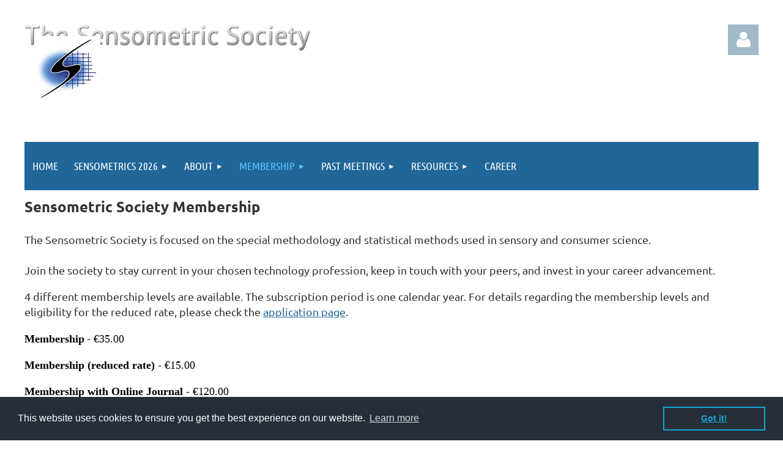

--- FILE ---
content_type: text/html; charset=utf-8
request_url: https://sensometric.org/membership
body_size: 8272
content:
<!DOCTYPE html>
<html lang="en" class="no-js ">
	<head id="Head1">
		<link rel="stylesheet" type="text/css" href="https://kit-pro.fontawesome.com/releases/latest/css/pro.min.css" />
<meta name="viewport" content="width=device-width, initial-scale=1.0">
<link href="https://sf.wildapricot.org/BuiltTheme/tinted_tiles_azure.v3.0/current/e27b2eea/Styles/combined.css" rel="stylesheet" type="text/css" /><link href="https://live-sf.wildapricot.org/WebUI/built9.12.0-23d3d10/scripts/public/react/index-84b33b4.css" rel="stylesheet" type="text/css" /><link href="https://live-sf.wildapricot.org/WebUI/built9.12.0-23d3d10/css/shared/ui/shared-ui-compiled.css" rel="stylesheet" type="text/css" /><script type="text/javascript" language="javascript" id="idJavaScriptEnvironment">var bonaPage_BuildVer='9.12.0-23d3d10';
var bonaPage_AdminBackendUrl = '/admin/';
var bonaPage_StatRes='https://live-sf.wildapricot.org/WebUI/';
var bonaPage_InternalPageType = { isUndefinedPage : false,isWebPage : true,isAdminPage : false,isDialogPage : false,isSystemPage : false,isErrorPage : false,isError404Page : false };
var bonaPage_PageView = { isAnonymousView : true,isMemberView : false,isAdminView : false };
var WidgetMode = 0;
var bonaPage_IsUserAnonymous = true;
var bonaPage_ThemeVer='e27b2eea00'; var bonaPage_ThemeId = 'tinted_tiles_azure.v3.0'; var bonaPage_ThemeVersion = '3.0';
var bonaPage_id='734491'; version_id='';
if (bonaPage_InternalPageType && (bonaPage_InternalPageType.isSystemPage || bonaPage_InternalPageType.isWebPage) && window.self !== window.top) { var success = true; try { var tmp = top.location.href; if (!tmp) { top.location = self.location; } } catch (err) { try { if (self != top) { top.location = self.location; } } catch (err) { try { if (self != top) { top = self; } success = false; } catch (err) { success = false; } } success = false; } if (!success) { window.onload = function() { document.open('text/html', 'replace'); document.write('<ht'+'ml><he'+'ad></he'+'ad><bo'+'dy><h1>Wrong document context!</h1></bo'+'dy></ht'+'ml>'); document.close(); } } }
try { function waMetricsGlobalHandler(args) { if (WA.topWindow.waMetricsOuterGlobalHandler && typeof(WA.topWindow.waMetricsOuterGlobalHandler) === 'function') { WA.topWindow.waMetricsOuterGlobalHandler(args); }}} catch(err) {}
 try { if (parent && parent.BonaPage) parent.BonaPage.implementBonaPage(window); } catch (err) { }
try { document.write('<style type="text/css"> .WaHideIfJSEnabled, .HideIfJSEnabled { display: none; } </style>'); } catch(err) {}
var bonaPage_WebPackRootPath = 'https://live-sf.wildapricot.org/WebUI/built9.12.0-23d3d10/scripts/public/react/';</script><script type="text/javascript" language="javascript" src="https://live-sf.wildapricot.org/WebUI/built9.12.0-23d3d10/scripts/shared/bonapagetop/bonapagetop-compiled.js" id="idBonaPageTop"></script><script type="text/javascript" language="javascript" src="https://live-sf.wildapricot.org/WebUI/built9.12.0-23d3d10/scripts/public/react/index-84b33b4.js" id="ReactPublicJs"></script><script type="text/javascript" language="javascript" src="https://live-sf.wildapricot.org/WebUI/built9.12.0-23d3d10/scripts/shared/ui/shared-ui-compiled.js" id="idSharedJs"></script><script type="text/javascript" language="javascript" src="https://live-sf.wildapricot.org/WebUI/built9.12.0-23d3d10/General.js" id=""></script><script type="text/javascript" language="javascript" src="https://sf.wildapricot.org/BuiltTheme/tinted_tiles_azure.v3.0/current/e27b2eea/Scripts/combined.js" id=""></script><title>The Sensometric Society - Membership</title>
<meta name="Keywords" content="sensometric,sensometrics,sensory science,statistics,descriptive analysis,consumer testing,food quality,quality control,society,organization,member,sensory studies"/><link rel="stylesheet" type="text/css" href="//cdnjs.cloudflare.com/ajax/libs/cookieconsent2/3.0.3/cookieconsent.min.css" />
<script src="//cdnjs.cloudflare.com/ajax/libs/cookieconsent2/3.0.3/cookieconsent.min.js"></script>
<script>
window.addEventListener("load", function(){
window.cookieconsent.initialise({
  "palette": {
    "popup": {
      "background": "#252e39"
    },
    "button": {
      "background": "transparent",
      "text": "#14a7d0",
      "border": "#14a7d0"
    }
  }
})});
</script><link rel="search" type="application/opensearchdescription+xml" title="sensometric.org" href="/opensearch.ashx" /></head>
	<body id="PAGEID_734491" class="publicContentView LayoutMain">
<div class="mLayout layoutMain" id="mLayout">

<div class="mobilePanelContainer">
<div id="id_MobilePanel" data-componentId="MobilePanel" class="WaPlaceHolder WaPlaceHolderMobilePanel" style=""><div style=""><div id="id_QFpB82d" class="WaGadgetOnly WaGadgetMobilePanel  gadgetStyleNone" style="" data-componentId="QFpB82d" ><div class="mobilePanel">
	
	<div class="mobilePanelButton buttonMenu" title="Menu">Menu</div>
<div class="mobilePanelButton buttonLogin" title="Log in">Log in</div>
<div class="menuInner">
		<ul class="firstLevel">
<li class=" ">
	<div class="item">
		<a href="https://sensometric.org/" title="Home"><span>Home</span></a>
</div>
</li>
	
<li class=" dir">
	<div class="item">
		<a href="https://sensometric.org/sensometrics2026" title="Sensometrics 2026"><span>Sensometrics 2026</span></a>
<ul class="secondLevel">
<li class=" ">
	<div class="item">
		<a href="https://sensometric.org/page-1757407" title="Awards &amp; Grants"><span>Awards &amp; Grants</span></a>
</div>
</li>
	
<li class=" ">
	<div class="item">
		<a href="https://sensometric.org/2026-submission" title="Abstract submission"><span>Abstract submission</span></a>
</div>
</li>
	
<li class=" ">
	<div class="item">
		<a href="https://sensometric.org/page-1757405" title="Register"><span>Register</span></a>
</div>
</li>
	
<li class=" ">
	<div class="item">
		<a href="https://sensometric.org/page-1757404" title="Exhibition &amp; Sponsorship"><span>Exhibition &amp; Sponsorship</span></a>
</div>
</li>
	
<li class=" ">
	<div class="item">
		<a href="https://sensometric.org/page-1757403" title="Location"><span>Location</span></a>
</div>
</li>
	
<li class=" ">
	<div class="item">
		<a href="https://sensometric.org/page-1757401" title="2026-Supporting publication"><span>2026-Supporting publication</span></a>
</div>
</li>
	
<li class=" ">
	<div class="item">
		<a href="https://sensometric.org/2026_organizers" title="2026_organizers"><span>2026_organizers</span></a>
</div>
</li>
	
<li class=" ">
	<div class="item">
		<a href="https://sensometric.org/2026_Speakers" title="2026_Speakers"><span>2026_Speakers</span></a>
</div>
</li>
	
</ul>
</div>
</li>
	
<li class=" dir">
	<div class="item">
		<a href="https://sensometric.org/about" title="About"><span>About</span></a>
<ul class="secondLevel">
<li class=" ">
	<div class="item">
		<a href="https://sensometric.org/contact" title="Contact Us"><span>Contact Us</span></a>
</div>
</li>
	
<li class=" ">
	<div class="item">
		<a href="https://sensometric.org/committee" title="Committee"><span>Committee</span></a>
</div>
</li>
	
<li class=" ">
	<div class="item">
		<a href="https://sensometric.org/rules" title="Governance"><span>Governance</span></a>
</div>
</li>
	
<li class=" ">
	<div class="item">
		<a href="https://sensometric.org/Privacy" title="Privacy Policy"><span>Privacy Policy</span></a>
</div>
</li>
	
</ul>
</div>
</li>
	
<li class="sel dir">
	<div class="item">
		<a href="https://sensometric.org/membership" title="Membership"><span>Membership</span></a>
<ul class="secondLevel">
<li class=" ">
	<div class="item">
		<a href="https://sensometric.org/benefits" title="Membership Benefits"><span>Membership Benefits</span></a>
</div>
</li>
	
<li class=" ">
	<div class="item">
		<a href="https://sensometric.org/application" title="Apply for Membership"><span>Apply for Membership</span></a>
</div>
</li>
	
</ul>
</div>
</li>
	
<li class=" dir">
	<div class="item">
		<a href="https://sensometric.org/conference" title="Past Meetings"><span>Past Meetings</span></a>
<ul class="secondLevel">
<li class=" dir">
	<div class="item">
		<a href="https://sensometric.org/2022" title="Sensometrics 2022"><span>Sensometrics 2022</span></a>
<ul class="secondLevel">
<li class=" ">
	<div class="item">
		<a href="https://sensometric.org/Sensometrics2022Program" title="Program"><span>Program</span></a>
</div>
</li>
	
<li class=" ">
	<div class="item">
		<a href="https://sensometric.org/Sensometrics2022Keynotes" title="Keynotes"><span>Keynotes</span></a>
</div>
</li>
	
<li class=" ">
	<div class="item">
		<a href="https://sensometric.org/Sensometrics2022Abstracts" title="Abstracts"><span>Abstracts</span></a>
</div>
</li>
	
<li class=" ">
	<div class="item">
		<a href="https://sensometric.org/Sensometrics2022Organizers" title="Organizers"><span>Organizers</span></a>
</div>
</li>
	
<li class=" ">
	<div class="item">
		<a href="https://sensometric.org/Sensometrics2022Sponsors" title="Sponsors"><span>Sponsors</span></a>
</div>
</li>
	
</ul>
</div>
</li>
	
<li class=" ">
	<div class="item">
		<a href="https://sensometric.org/Stavanger2020" title="Sensometrics 2020"><span>Sensometrics 2020</span></a>
</div>
</li>
	
<li class=" ">
	<div class="item">
		<a href="https://sensometric.org/Montevideo2018" title="Sensometrics 2018"><span>Sensometrics 2018</span></a>
</div>
</li>
	
<li class=" ">
	<div class="item">
		<a href="https://sensometric.org/Brighton2016" title="Sensometrics 2016"><span>Sensometrics 2016</span></a>
</div>
</li>
	
<li class=" ">
	<div class="item">
		<a href="https://sensometric.org/Chicago2014" title="Sensometrics 2014"><span>Sensometrics 2014</span></a>
</div>
</li>
	
<li class=" ">
	<div class="item">
		<a href="https://sensometric.org/Rennes2012" title="Sensometrics 2012"><span>Sensometrics 2012</span></a>
</div>
</li>
	
<li class=" ">
	<div class="item">
		<a href="https://sensometric.org/Rotterdam2010" title="Sensometrics 2010"><span>Sensometrics 2010</span></a>
</div>
</li>
	
<li class=" ">
	<div class="item">
		<a href="https://sensometric.org/StCatharines2008" title="Sensometrics 2008"><span>Sensometrics 2008</span></a>
</div>
</li>
	
<li class=" ">
	<div class="item">
		<a href="https://sensometric.org/Davis2004" title="Sensometrics 2004"><span>Sensometrics 2004</span></a>
</div>
</li>
	
<li class=" ">
	<div class="item">
		<a href="https://sensometric.org/Dortmund2002" title="Sensometrics 2002"><span>Sensometrics 2002</span></a>
</div>
</li>
	
<li class=" dir">
	<div class="item">
		<a href="https://sensometric.org/2024" title="Sensometrics 2024"><span>Sensometrics 2024</span></a>
<ul class="secondLevel">
<li class=" ">
	<div class="item">
		<a href="https://sensometric.org/Organizers" title="Organizers"><span>Organizers</span></a>
</div>
</li>
	
<li class=" dir">
	<div class="item">
		<a href="https://sensometric.org/Location" title="Location"><span>Location</span></a>
<ul class="secondLevel">
<li class=" ">
	<div class="item">
		<a href="https://sensometric.org/Accomodation" title="Accomodation"><span>Accomodation</span></a>
</div>
</li>
	
</ul>
</div>
</li>
	
<li class=" dir">
	<div class="item">
		<a href="https://sensometric.org/program2024" title="Program"><span>Program</span></a>
<ul class="secondLevel">
<li class=" ">
	<div class="item">
		<a href="https://sensometric.org/Deadlines" title="Deadlines"><span>Deadlines</span></a>
</div>
</li>
	
<li class=" ">
	<div class="item">
		<a href="https://sensometric.org/Keynote-speakers" title="Keynote speakers"><span>Keynote speakers</span></a>
</div>
</li>
	
<li class=" ">
	<div class="item">
		<a href="https://sensometric.org/Tutorials" title="Tutorials"><span>Tutorials</span></a>
</div>
</li>
	
<li class=" ">
	<div class="item">
		<a href="https://sensometric.org/presentation-guidelines" title="Oral and poster presentation guidelines"><span>Oral and poster presentation guidelines</span></a>
</div>
</li>
	
</ul>
</div>
</li>
	
<li class=" ">
	<div class="item">
		<a href="https://sensometric.org/Exhibition-&amp;-Sponsorship" title="Exhibition &amp; Sponsorship"><span>Exhibition &amp; Sponsorship</span></a>
</div>
</li>
	
<li class=" ">
	<div class="item">
		<a href="https://sensometric.org/Supporting-publication" title="Supporting publication"><span>Supporting publication</span></a>
</div>
</li>
	
<li class=" ">
	<div class="item">
		<a href="https://sensometric.org/Register" title="Register"><span>Register</span></a>
</div>
</li>
	
<li class=" ">
	<div class="item">
		<a href="https://sensometric.org/Abstract-submission" title="Abstract submission"><span>Abstract submission</span></a>
</div>
</li>
	
<li class=" ">
	<div class="item">
		<a href="https://sensometric.org/Awards-&amp;-Grants" title="Awards &amp; Grants"><span>Awards &amp; Grants</span></a>
</div>
</li>
	
</ul>
</div>
</li>
	
</ul>
</div>
</li>
	
<li class=" dir">
	<div class="item">
		<a href="https://sensometric.org/page-824481" title="Resources"><span>Resources</span></a>
<ul class="secondLevel">
<li class=" ">
	<div class="item">
		<a href="https://sensometric.org/datasets" title="Sensory data sets"><span>Sensory data sets</span></a>
</div>
</li>
	
<li class=" ">
	<div class="item">
		<a href="https://sensometric.org/page-824480" title="Literature"><span>Literature</span></a>
</div>
</li>
	
<li class=" ">
	<div class="item">
		<a href="https://sensometric.org/events" title="Related Events "><span>Related Events </span></a>
</div>
</li>
	
<li class=" ">
	<div class="item">
		<a href="https://sensometric.org/page-839596" title="Other Societies"><span>Other Societies</span></a>
</div>
</li>
	
<li class=" ">
	<div class="item">
		<a href="https://sensometric.org/Jobs" title="Jobs"><span>Jobs</span></a>
</div>
</li>
	
</ul>
</div>
</li>
	
<li class=" ">
	<div class="item">
		<a href="https://sensometric.org/Career" title="Career"><span>Career</span></a>
</div>
</li>
	
</ul>
	</div>

	<div class="loginInner">
<div class="loginContainerForm oAuthIsfalse">
<form method="post" action="https://sensometric.org/Sys/Login" id="id_QFpB82d_form" class="generalLoginBox"  data-disableInAdminMode="true">
<input type="hidden" name="ReturnUrl" id="id_QFpB82d_returnUrl" value="">
				<input type="hidden" name="browserData" id="id_QFpB82d_browserField">
<div class="loginUserName">
<div class="loginUserNameTextBox">
		<input name="email" type="text" maxlength="100" placeholder="Email"  id="id_QFpB82d_userName" tabindex="1" class="emailTextBoxControl"/>
	</div>
</div><div class="loginPassword">
<div class="loginPasswordTextBox">
		<input name="password" type="password" placeholder="Password" maxlength="50" id="id_QFpB82d_password" tabindex="2" class="passwordTextBoxControl" autocomplete="off"/>
	</div>
</div> 
    <input id="g-recaptcha-invisible_QFpB82d" name="g-recaptcha-invisible" value="recaptcha" type="hidden"/> 
    <div id="recapcha_placeholder_QFpB82d" style="display:none"></div>
    <span id="idReCaptchaValidator_QFpB82d" errorMessage="Please verify that you are not a robot" style="display:none" validatorType="method" ></span>
    <script>
        $("#idReCaptchaValidator_QFpB82d").on( "wavalidate", function(event, validationResult) {
            if (grecaptcha.getResponse(widgetId_QFpB82d).length == 0){
                grecaptcha.execute(widgetId_QFpB82d);	
                validationResult.shouldStopValidation = true;
                return;
            }

            validationResult.result = true;
        });
  
            var widgetId_QFpB82d;

            var onloadCallback_QFpB82d = function() {
                // Renders the HTML element with id 'recapcha_placeholder_QFpB82d' as a reCAPTCHA widget.
                // The id of the reCAPTCHA widget is assigned to 'widgetId_QFpB82d'.
                widgetId_QFpB82d = grecaptcha.render('recapcha_placeholder_QFpB82d', {
                'sitekey' : '6LfmM_UhAAAAAJSHT-BwkAlQgN0mMViOmaK7oEIV',
                'size': 'invisible',
                'callback': function(){
                    document.getElementById('g-recaptcha-invisible_QFpB82d').form.submit();
                },
                'theme' : 'light'
            });
        };
    </script>
	
    <script src="https://www.google.com/recaptcha/api.js?onload=onloadCallback_QFpB82d&render=explicit" async defer></script>

 <div class="loginActionRememberMe">
		<input id="id_QFpB82d_rememberMe" type="checkbox" name="rememberMe" tabindex="3" class="rememberMeCheckboxControl"/>
		<label for="id_QFpB82d_rememberMe">Remember me</label>
	</div>
<div class="loginPasswordForgot">
		<a href="https://sensometric.org/Sys/ResetPasswordRequest">Forgot password</a>
	</div>
<div class="loginAction">
	<input type="submit" name="ctl03$ctl02$loginViewControl$loginControl$Login" value="Log in" id="id_QFpB82d_loginAction" onclick="if (!browserInfo.clientCookiesEnabled()) {alert('Warning: browser cookies disabled. Please enable them to use this website.'); return false;}" tabindex="4" class="loginButton loginButtonControl"/>
</div></form></div>
</div>

</div>

<script type="text/javascript">

jq$(function()
{
	var gadget = jq$('#id_QFpB82d'),
		menuContainer = gadget.find('.menuInner'),
		loginContainer = gadget.find('.loginInner');

	gadget.find('.buttonMenu').on("click",function()
	{
		menuContainer.toggle();
		loginContainer.hide();
		jq$(this).toggleClass('active');
        jq$('.buttonLogin').removeClass('active');
		return false;
	});

	gadget.find('.buttonLogin').on("click",function()
	{
		loginContainer.toggle();
		menuContainer.hide();
		jq$(this).toggleClass('active');
        jq$('.buttonMenu').removeClass('active');
		return false;
	});

	gadget.find('.mobilePanel').on("click",function(event)
	{
        if( !(jq$(event.target).parents('.loginInner').size() || event.target.className == 'loginInner') )
        {
            menuContainer.hide();
            loginContainer.hide();
            jq$('.buttonLogin').removeClass('active');
            jq$('.buttonMenu').removeClass('active');
        }

        event.stopPropagation();
	});

	jq$('body').on("click",function()
	{
		menuContainer.hide();
		loginContainer.hide();
		jq$('.buttonLogin').removeClass('active');
        jq$('.buttonMenu').removeClass('active');
	});


	// login
	var browserField = document.getElementById('id_QFpB82d' + '_browserField');

	if (browserField)
	{
		browserField.value = browserInfo.getBrowserCapabilitiesData();
	}

	jq$('#id_QFpB82d' + '_form').FormValidate();
	jq$('.WaGadgetMobilePanel form').attr('data-disableInAdminMode', 'false');

});

</script></div></div>
</div></div>

		<!-- header zone -->
		<div class="zonePlace zoneHeader1">
<div id="idHeaderContentHolder" data-componentId="Header" class="WaPlaceHolder WaPlaceHolderHeader" style=""><div style="padding-top:40px;"><div id="id_S6CyWvo" data-componentId="S6CyWvo" class="WaLayoutContainerOnly" style="margin-bottom:30px;"><table cellspacing="0" cellpadding="0" class="WaLayoutTable" style=""><tr data-componentId="S6CyWvo_row" class="WaLayoutRow"><td id="id_eN4R7DL" data-componentId="eN4R7DL" class="WaLayoutItem" style="width:75%;"><div id="id_Chq2A5j" class="WaLayoutPlaceHolder placeHolderContainer" data-componentId="Chq2A5j" style=""><div style=""><div id="idHeaderContent" class="WaGadgetOnly WaGadgetContent headerContent gadgetStyleNone" style="margin-bottom:0px;height:162px;" data-componentId="gqhCHTV" ><div class="gadgetStyleBody gadgetContentEditableArea" style="" data-editableArea="0" data-areaHeight="auto">
<div id="idHeaderAssociationName" title="" style="inset: 47px auto auto 145px; width: 468px; position: absolute; height: 52px;"><img class="artText" src="/Content/ArtText/61490.png?text=The%20Sensometric%20Society&amp;style=Site%20title%201&amp;styleGroup=100&amp;fn=PT%20Sans&amp;fs=40&amp;sid=14588918333032316" title="The Sensometric Society" alt="The Sensometric Society" border="0"></div>&nbsp;
        
        <img src="/resources/Pictures/sensoc2.PNG?t=1284254409116" style="top: 19px; left: 20px; position: absolute; z-index: 1; width: 104px; height: 109px; right: auto; bottom: auto;" id="idHeaderLogo"></div>
<script type="text/javascript">if (window.WA) { new WaContentGadgetResizer({ id: 'idHeaderContent' }); }</script>
</div></div></div></td><td style="width:0px;display:none;" data-componentId="eN4R7DL_separator" class="WaLayoutSeparator"><div style="width: inherit;"></div></td><td id="id_lQm1Hlu" data-componentId="lQm1Hlu" class="WaLayoutItem" style="width:25%;"><div id="id_oNEh9TV" class="WaLayoutPlaceHolder placeHolderContainer" data-componentId="oNEh9TV" style=""><div style=""><div id="id_IOTD79t" class="WaGadgetOnly WaGadgetLoginButton  gadgetStyleNone" style="margin-top:0px;margin-bottom:0px;" data-componentId="IOTD79t" ><div class="alignRight unauthorized">
  <div class="loginContainer">
    <a class="loginLink" href="https://sensometric.org/Sys/Login" title="Log in">Log in</a>
  </div>
  </div>
<script>
  jq$(function() {
    var gadgetId = jq$('#id_IOTD79t'),
        containerBox = gadgetId.find('.loginPanel'),
        loginLink = gadgetId.find('.loginLink'),
        transitionTime = 300;

    containerBox.isOpening = false;

    loginLink.on('click',function() {
      if (containerBox.css("visibility") == 'visible') {
        loginLink.removeClass('hover');
        containerBox.animate({ 'opacity': '0' }, transitionTime, function() {
          containerBox.css('visibility','hidden');
          containerBox.css('display','none');
        });
      } else {
        loginLink.addClass('hover');
        containerBox.isOpening = true;
        containerBox.css('display','block');
        containerBox.css('visibility','visible');
        containerBox.animate({ 'opacity': '1' }, transitionTime, function() {
          containerBox.isOpening = false;
        });
      }
    });
    
    containerBox.on('click', function(e) { e.stopPropagation(); });

    jq$('body').on('click',function() {
      if (containerBox.css("visibility") == 'visible' && !containerBox.isOpening) {
        loginLink.removeClass('hover');
        containerBox.animate({ 'opacity': '0' }, transitionTime, function() {
          containerBox.css('visibility','hidden');
          containerBox.css('display','none');
        });
      }
    });
  });
</script>
</div></div></div></td></tr></table> </div></div>
</div></div>
		<div class="zonePlace zoneHeader2">
<div id="id_Header1" data-componentId="Header1" class="WaPlaceHolder WaPlaceHolderHeader1" style=""><div style="padding-top:0px;padding-right:0px;padding-bottom:0px;padding-left:0px;"><div id="id_yOhi7Wr" class="WaGadgetOnly WaGadgetMenuHorizontal  gadgetStyleNone" style="" data-componentId="yOhi7Wr" ><div class="menuBackground"></div>
<div class="menuInner">
	<ul class="firstLevel">
<li class=" ">
	<div class="item">
		<a href="https://sensometric.org/" title="Home"><span>Home</span></a>
</div>
</li>
	
<li class=" dir">
	<div class="item">
		<a href="https://sensometric.org/sensometrics2026" title="Sensometrics 2026"><span>Sensometrics 2026</span></a>
<ul class="secondLevel">
<li class=" ">
	<div class="item">
		<a href="https://sensometric.org/page-1757407" title="Awards &amp; Grants"><span>Awards &amp; Grants</span></a>
</div>
</li>
	
<li class=" ">
	<div class="item">
		<a href="https://sensometric.org/2026-submission" title="Abstract submission"><span>Abstract submission</span></a>
</div>
</li>
	
<li class=" ">
	<div class="item">
		<a href="https://sensometric.org/page-1757405" title="Register"><span>Register</span></a>
</div>
</li>
	
<li class=" ">
	<div class="item">
		<a href="https://sensometric.org/page-1757404" title="Exhibition &amp; Sponsorship"><span>Exhibition &amp; Sponsorship</span></a>
</div>
</li>
	
<li class=" ">
	<div class="item">
		<a href="https://sensometric.org/page-1757403" title="Location"><span>Location</span></a>
</div>
</li>
	
<li class=" ">
	<div class="item">
		<a href="https://sensometric.org/page-1757401" title="2026-Supporting publication"><span>2026-Supporting publication</span></a>
</div>
</li>
	
<li class=" ">
	<div class="item">
		<a href="https://sensometric.org/2026_organizers" title="2026_organizers"><span>2026_organizers</span></a>
</div>
</li>
	
<li class=" ">
	<div class="item">
		<a href="https://sensometric.org/2026_Speakers" title="2026_Speakers"><span>2026_Speakers</span></a>
</div>
</li>
	
</ul>
</div>
</li>
	
<li class=" dir">
	<div class="item">
		<a href="https://sensometric.org/about" title="About"><span>About</span></a>
<ul class="secondLevel">
<li class=" ">
	<div class="item">
		<a href="https://sensometric.org/contact" title="Contact Us"><span>Contact Us</span></a>
</div>
</li>
	
<li class=" ">
	<div class="item">
		<a href="https://sensometric.org/committee" title="Committee"><span>Committee</span></a>
</div>
</li>
	
<li class=" ">
	<div class="item">
		<a href="https://sensometric.org/rules" title="Governance"><span>Governance</span></a>
</div>
</li>
	
<li class=" ">
	<div class="item">
		<a href="https://sensometric.org/Privacy" title="Privacy Policy"><span>Privacy Policy</span></a>
</div>
</li>
	
</ul>
</div>
</li>
	
<li class="sel dir">
	<div class="item">
		<a href="https://sensometric.org/membership" title="Membership"><span>Membership</span></a>
<ul class="secondLevel">
<li class=" ">
	<div class="item">
		<a href="https://sensometric.org/benefits" title="Membership Benefits"><span>Membership Benefits</span></a>
</div>
</li>
	
<li class=" ">
	<div class="item">
		<a href="https://sensometric.org/application" title="Apply for Membership"><span>Apply for Membership</span></a>
</div>
</li>
	
</ul>
</div>
</li>
	
<li class=" dir">
	<div class="item">
		<a href="https://sensometric.org/conference" title="Past Meetings"><span>Past Meetings</span></a>
<ul class="secondLevel">
<li class=" dir">
	<div class="item">
		<a href="https://sensometric.org/2022" title="Sensometrics 2022"><span>Sensometrics 2022</span></a>
<ul class="secondLevel">
<li class=" ">
	<div class="item">
		<a href="https://sensometric.org/Sensometrics2022Program" title="Program"><span>Program</span></a>
</div>
</li>
	
<li class=" ">
	<div class="item">
		<a href="https://sensometric.org/Sensometrics2022Keynotes" title="Keynotes"><span>Keynotes</span></a>
</div>
</li>
	
<li class=" ">
	<div class="item">
		<a href="https://sensometric.org/Sensometrics2022Abstracts" title="Abstracts"><span>Abstracts</span></a>
</div>
</li>
	
<li class=" ">
	<div class="item">
		<a href="https://sensometric.org/Sensometrics2022Organizers" title="Organizers"><span>Organizers</span></a>
</div>
</li>
	
<li class=" ">
	<div class="item">
		<a href="https://sensometric.org/Sensometrics2022Sponsors" title="Sponsors"><span>Sponsors</span></a>
</div>
</li>
	
</ul>
</div>
</li>
	
<li class=" ">
	<div class="item">
		<a href="https://sensometric.org/Stavanger2020" title="Sensometrics 2020"><span>Sensometrics 2020</span></a>
</div>
</li>
	
<li class=" ">
	<div class="item">
		<a href="https://sensometric.org/Montevideo2018" title="Sensometrics 2018"><span>Sensometrics 2018</span></a>
</div>
</li>
	
<li class=" ">
	<div class="item">
		<a href="https://sensometric.org/Brighton2016" title="Sensometrics 2016"><span>Sensometrics 2016</span></a>
</div>
</li>
	
<li class=" ">
	<div class="item">
		<a href="https://sensometric.org/Chicago2014" title="Sensometrics 2014"><span>Sensometrics 2014</span></a>
</div>
</li>
	
<li class=" ">
	<div class="item">
		<a href="https://sensometric.org/Rennes2012" title="Sensometrics 2012"><span>Sensometrics 2012</span></a>
</div>
</li>
	
<li class=" ">
	<div class="item">
		<a href="https://sensometric.org/Rotterdam2010" title="Sensometrics 2010"><span>Sensometrics 2010</span></a>
</div>
</li>
	
<li class=" ">
	<div class="item">
		<a href="https://sensometric.org/StCatharines2008" title="Sensometrics 2008"><span>Sensometrics 2008</span></a>
</div>
</li>
	
<li class=" ">
	<div class="item">
		<a href="https://sensometric.org/Davis2004" title="Sensometrics 2004"><span>Sensometrics 2004</span></a>
</div>
</li>
	
<li class=" ">
	<div class="item">
		<a href="https://sensometric.org/Dortmund2002" title="Sensometrics 2002"><span>Sensometrics 2002</span></a>
</div>
</li>
	
<li class=" dir">
	<div class="item">
		<a href="https://sensometric.org/2024" title="Sensometrics 2024"><span>Sensometrics 2024</span></a>
<ul class="secondLevel">
<li class=" ">
	<div class="item">
		<a href="https://sensometric.org/Organizers" title="Organizers"><span>Organizers</span></a>
</div>
</li>
	
<li class=" dir">
	<div class="item">
		<a href="https://sensometric.org/Location" title="Location"><span>Location</span></a>
<ul class="secondLevel">
<li class=" ">
	<div class="item">
		<a href="https://sensometric.org/Accomodation" title="Accomodation"><span>Accomodation</span></a>
</div>
</li>
	
</ul>
</div>
</li>
	
<li class=" dir">
	<div class="item">
		<a href="https://sensometric.org/program2024" title="Program"><span>Program</span></a>
<ul class="secondLevel">
<li class=" ">
	<div class="item">
		<a href="https://sensometric.org/Deadlines" title="Deadlines"><span>Deadlines</span></a>
</div>
</li>
	
<li class=" ">
	<div class="item">
		<a href="https://sensometric.org/Keynote-speakers" title="Keynote speakers"><span>Keynote speakers</span></a>
</div>
</li>
	
<li class=" ">
	<div class="item">
		<a href="https://sensometric.org/Tutorials" title="Tutorials"><span>Tutorials</span></a>
</div>
</li>
	
<li class=" ">
	<div class="item">
		<a href="https://sensometric.org/presentation-guidelines" title="Oral and poster presentation guidelines"><span>Oral and poster presentation guidelines</span></a>
</div>
</li>
	
</ul>
</div>
</li>
	
<li class=" ">
	<div class="item">
		<a href="https://sensometric.org/Exhibition-&amp;-Sponsorship" title="Exhibition &amp; Sponsorship"><span>Exhibition &amp; Sponsorship</span></a>
</div>
</li>
	
<li class=" ">
	<div class="item">
		<a href="https://sensometric.org/Supporting-publication" title="Supporting publication"><span>Supporting publication</span></a>
</div>
</li>
	
<li class=" ">
	<div class="item">
		<a href="https://sensometric.org/Register" title="Register"><span>Register</span></a>
</div>
</li>
	
<li class=" ">
	<div class="item">
		<a href="https://sensometric.org/Abstract-submission" title="Abstract submission"><span>Abstract submission</span></a>
</div>
</li>
	
<li class=" ">
	<div class="item">
		<a href="https://sensometric.org/Awards-&amp;-Grants" title="Awards &amp; Grants"><span>Awards &amp; Grants</span></a>
</div>
</li>
	
</ul>
</div>
</li>
	
</ul>
</div>
</li>
	
<li class=" dir">
	<div class="item">
		<a href="https://sensometric.org/page-824481" title="Resources"><span>Resources</span></a>
<ul class="secondLevel">
<li class=" ">
	<div class="item">
		<a href="https://sensometric.org/datasets" title="Sensory data sets"><span>Sensory data sets</span></a>
</div>
</li>
	
<li class=" ">
	<div class="item">
		<a href="https://sensometric.org/page-824480" title="Literature"><span>Literature</span></a>
</div>
</li>
	
<li class=" ">
	<div class="item">
		<a href="https://sensometric.org/events" title="Related Events "><span>Related Events </span></a>
</div>
</li>
	
<li class=" ">
	<div class="item">
		<a href="https://sensometric.org/page-839596" title="Other Societies"><span>Other Societies</span></a>
</div>
</li>
	
<li class=" ">
	<div class="item">
		<a href="https://sensometric.org/Jobs" title="Jobs"><span>Jobs</span></a>
</div>
</li>
	
</ul>
</div>
</li>
	
<li class=" ">
	<div class="item">
		<a href="https://sensometric.org/Career" title="Career"><span>Career</span></a>
</div>
</li>
	
</ul>
</div>


<script type="text/javascript">

	jq$(function()
	{

		WebFont.load({
			custom: {
				families: ['Ubuntu', 'Ubuntu condensed']
			},
			active: function()
			{
				resizeMenu();
			}
		});


		var gadgetHorMenu = jq$('#id_yOhi7Wr'),
			gadgetHorMenuContainer = gadgetHorMenu.find('.menuInner'),
			firstLevelMenu = gadgetHorMenu.find('ul.firstLevel'),
			holderInitialMenu = firstLevelMenu.children(),
			outsideItems = null,
			phantomElement = '<li class="phantom"><div class="item"><a href="#"><span>&#x2261;</span></a><ul class="secondLevel"></ul></div></li>',
			placeHolder = gadgetHorMenu.parents('.WaLayoutPlaceHolder'),
			placeHolderId = placeHolder && placeHolder.attr('data-componentId'),
			mobileState = false,
			isTouchSupported = !!(('ontouchstart' in window) || (window.DocumentTouch && document instanceof DocumentTouch) || (navigator.msPointerEnabled && navigator.msMaxTouchPoints));


		function resizeMenu()
		{
			var i,
				len,
				fitMenuWidth = 0,
				menuItemPhantomWidth = 80;

			firstLevelMenu.html( holderInitialMenu).removeClass('adapted').css({ width: 'auto' }); // restore initial menu

			if( firstLevelMenu.width() > gadgetHorMenuContainer.width() ) // if menu oversize
			{
				menuItemPhantomWidth = firstLevelMenu.addClass('adapted').append( phantomElement).children('.phantom').width();

				for( i = 0, len = holderInitialMenu.size(); i <= len; i++ )
				{
					fitMenuWidth += jq$( holderInitialMenu.get(i) ).width();

					if( fitMenuWidth + menuItemPhantomWidth > gadgetHorMenuContainer.width() )
					{
						outsideItems = firstLevelMenu.children(':gt('+(i-1)+'):not(.phantom)').remove();
						firstLevelMenu.find('.phantom > .item > ul').append( outsideItems);
						gadgetHorMenuContainer.css('overflow','visible');
						break;
					}
				}
				gadgetHorMenu.find('.phantom > .item > a').click(function(){ return false; });
			}

			disableFirstTouch();

			firstLevelMenu.css( 'width', '' ); // restore initial menu width
			firstLevelMenu.children().removeClass('last-child').eq(-1).addClass('last-child'); // add last-child mark
		}

		jq$(window).resize(function()
		{
			resizeMenu();
		});

		function onLayoutColumnResized(sender, args)
		{
			args = args || {};

			if (placeHolderId && (placeHolderId == args.leftColPlaceHolderId || placeHolderId == args.rightColPlaceHolderId))
			{
				resizeMenu();
			}
		}

		BonaPage.addPageStateHandler(BonaPage.PAGE_PARSED, function() { WA.Gadgets.LayoutColumnResized.addHandler(onLayoutColumnResized); });
		BonaPage.addPageStateHandler(BonaPage.PAGE_UNLOADED, function() { WA.Gadgets.LayoutColumnResized.removeHandler(onLayoutColumnResized); });


        function disableFirstTouch()
        {
          if (!isTouchSupported) return;

          jq$('#id_yOhi7Wr').find('.menuInner li.dir > .item > a').on( 'click', function(event)
          {
            if( !this.touchCounter )
              this.touchCounter = 0;

            if( this.touchCounter >= 1 )
            {
              this.touchCounter = 0;
              return true;
            }
            this.touchCounter++;

            if (!mobileState)
            {
              WA.stopEventDefault(event);
            }
          });

          jq$('#id_yOhi7Wr').find('.menuInner li.dir > .item > a').on( 'mouseout', function(event)
          {
            if( !this.touchCounter )
              this.touchCounter = 0;
            this.touchCounter = 0;
          });
        }

        disableFirstTouch();
	});
</script></div></div>
</div></div>
		<!-- /header zone -->

<!-- content zone -->
	<div class="zonePlace zoneContent">
<div id="idPrimaryContentBlock1Content" data-componentId="Content" class="WaPlaceHolder WaPlaceHolderContent" style=""><div style="padding-top:10px;padding-bottom:10px;"><div id="id_NRLh6Hz" class="WaGadgetOnly WaGadgetContent WaLegacyContentGadget gadgetStyleNone" style="margin-bottom:0px;" data-componentId="NRLh6Hz" ><div class="gadgetStyleBody gadgetContentEditableArea" style="" data-editableArea="0" data-areaHeight="auto">
<p><strong><font style="font-size: 24px;">Sensometric Society Membership</font></strong><br>
<br>
<font style="font-size: 18px;">The Sensometric Society is focused on the special methodology and statistical methods used in sensory and consumer science.<br>
<br>
Join the society to stay current in your chosen technology profession, keep in touch with your peers, and invest in your career advancement.</font></p><p><font style="font-size: 18px;">4 different membership levels are available. The subscription period is one calendar year. For details regarding the membership levels and eligibility&nbsp;for the reduced rate, please check the <a href="/application">application page</a>.</font></p><p><font style="font-size: 18px;"><span style="line-height: 115%; font-family: Verdana, &quot;sans-serif&quot;; color: black;"><strong>Membership</strong></span> <span style="line-height: 115%; font-family: Verdana, &quot;sans-serif&quot;; color: black;">- &#8364;35.00</span></font></p><p><font style="font-size: 18px;"><span style="line-height: 115%; font-family: Verdana, &quot;sans-serif&quot;; color: black;"><span style="line-height: 115%; font-family: Verdana, &quot;sans-serif&quot;; color: black;"><strong>Membership (reduced rate)</strong></span> <span style="line-height: 115%; font-family: Verdana, &quot;sans-serif&quot;; color: black;">- &#8364;15.00</span></span></font></p><p><font style="font-size: 18px;"><span style="line-height: 115%; font-family: Verdana, &quot;sans-serif&quot;; color: black;"><span style="line-height: 115%; font-family: Verdana, &quot;sans-serif&quot;; color: black;"><span style="line-height: 115%; font-family: Verdana, &quot;sans-serif&quot;; color: black;"><strong>Membership with Online Journal</strong></span> <span style="line-height: 115%; font-family: Verdana, &quot;sans-serif&quot;; color: black;">- &#8364;120.00</span></span></span></font></p><p><font style="font-size: 18px;"><span style="line-height: 115%; font-family: Verdana, &quot;sans-serif&quot;; color: black;"><span style="line-height: 115%; font-family: Verdana, &quot;sans-serif&quot;; color: black;"><span style="line-height: 115%; font-family: Verdana, &quot;sans-serif&quot;; color: black;"><span style="line-height: 115%; font-family: Verdana, &quot;sans-serif&quot;; color: black;"><strong>Membership with Print and Online Journal</strong></span> <span style="line-height: 115%; font-family: Verdana, &quot;sans-serif&quot;; color: black;">- &#8364;145.00</span></span></span></span></font></p>

<ul>
  <li><a href="/benefits"><font style="font-size: 18px;">Learn about member benefits</font></a></li>

  <li><a href="/application"><font style="font-size: 18px;">Apply to become a member</font></a></li>
</ul></div>
</div></div>
</div></div>
	<!-- /content zone -->

<!-- footer zone -->
		<div class="zonePlace zoneFooter1">
<div id="idFooterContentHolder" data-componentId="Footer" class="WaPlaceHolder WaPlaceHolderFooter" style=""><div style=""><div id="idFooterContent" class="WaGadgetOnly WaGadgetContent footerContent gadgetStyleNone" style="margin-bottom:0px;" data-componentId="A8iEwPD" ><div class="gadgetStyleBody gadgetContentEditableArea" style="" data-editableArea="0" data-areaHeight="auto">
© 2010 - 2026 Copyright The Sensometric Society.</div>
</div></div>
</div></div>
		<div class="zonePlace zoneFooter2">
<div id="id_Footer1" data-componentId="Footer1" class="WaPlaceHolder WaPlaceHolderFooter1" style="background-color:#599FD2;"><div style=""><div id="id_2cypJIo" data-componentId="2cypJIo" class="WaLayoutContainerOnly" style=""><table cellspacing="0" cellpadding="0" class="WaLayoutTable" style=""><tr data-componentId="2cypJIo_row" class="WaLayoutRow"><td id="id_7XF2BQX" data-componentId="7XF2BQX" class="WaLayoutItem" style="width:50%;"><div id="id_Eh1nqTx" class="WaLayoutPlaceHolder placeHolderContainer" data-componentId="Eh1nqTx" style=""><div style=""><div id="id_mEcUFwt" class="WaGadgetOnly WaGadgetSiteSearch  gadgetStyle002" style="" data-componentId="mEcUFwt" ><div class="gadgetStyleBody " style=""  data-areaHeight="auto">
<div class="searchBoxOuter alignLeft">
	<div class="searchBox">
<form method="post" action="https://sensometric.org/Sys/Search" id="id_mEcUFwt_form" class="generalSearchBox"  data-disableInAdminMode="true">
<span class="searchBoxFieldContainer"><input class="searchBoxField" type="text" name="searchString" id="idid_mEcUFwt_searchBox" value="" maxlength="300" autocomplete="off"  placeholder="Enter search string"></span>
<div class="autoSuggestionBox" id="idid_mEcUFwt_resultDiv"></div>
</form></div>
	</div>
	<script type="text/javascript">
		(function(){

			function init()
			{
				var model = {};
				model.gadgetId = 'idid_mEcUFwt';
				model.searchBoxId = 'idid_mEcUFwt_searchBox';
				model.resultDivId = 'idid_mEcUFwt_resultDiv';
				model.selectedTypes = '7';
				model.searchTemplate = 'https://sensometric.org/Sys/Search?q={0}&types={1}&page={2}';
				model.searchActionUrl = '/Sys/Search/DoSearch';
				model.GoToSearchPageTextTemplate = 'Search for &#39;{0}&#39;';
				model.autoSuggest = true;
				var WASiteSearch = new WASiteSearchGadget(model);
			}

			jq$(document).ready(init);
		}) ();
	</script>
</div>
</div></div></div></td><td style="width:10px;" data-componentId="7XF2BQX_separator" class="WaLayoutSeparator"><div style="width: inherit;"></div></td><td id="id_Q6kKHHM" data-componentId="Q6kKHHM" class="WaLayoutItem" style="width:24%;"></td><td style="width:10px;" data-componentId="Q6kKHHM_separator" class="WaLayoutSeparator"><div style="width: inherit;"></div></td><td id="id_qg3uRjG" data-componentId="qg3uRjG" class="WaLayoutItem" style="width:25%;"></td></tr></table> </div></div>
</div></div>

<div class="zonePlace zoneWAbranding">
				<div class="WABranding">
<div id="idFooterPoweredByContainer">
	<span id="idFooterPoweredByWA">
Powered by <a href="http://www.wildapricot.com" target="_blank">Wild Apricot</a> Membership Software</span>
</div>
</div>
			</div>
<!-- /footer zone -->
</div></body>
</html>
<script type="text/javascript">if (window.BonaPage && BonaPage.setPageState) { BonaPage.setPageState(BonaPage.PAGE_PARSED); }</script>

--- FILE ---
content_type: text/html; charset=utf-8
request_url: https://www.google.com/recaptcha/api2/anchor?ar=1&k=6LfmM_UhAAAAAJSHT-BwkAlQgN0mMViOmaK7oEIV&co=aHR0cHM6Ly9zZW5zb21ldHJpYy5vcmc6NDQz&hl=en&v=PoyoqOPhxBO7pBk68S4YbpHZ&theme=light&size=invisible&anchor-ms=20000&execute-ms=30000&cb=ixaegsvi43qq
body_size: 49272
content:
<!DOCTYPE HTML><html dir="ltr" lang="en"><head><meta http-equiv="Content-Type" content="text/html; charset=UTF-8">
<meta http-equiv="X-UA-Compatible" content="IE=edge">
<title>reCAPTCHA</title>
<style type="text/css">
/* cyrillic-ext */
@font-face {
  font-family: 'Roboto';
  font-style: normal;
  font-weight: 400;
  font-stretch: 100%;
  src: url(//fonts.gstatic.com/s/roboto/v48/KFO7CnqEu92Fr1ME7kSn66aGLdTylUAMa3GUBHMdazTgWw.woff2) format('woff2');
  unicode-range: U+0460-052F, U+1C80-1C8A, U+20B4, U+2DE0-2DFF, U+A640-A69F, U+FE2E-FE2F;
}
/* cyrillic */
@font-face {
  font-family: 'Roboto';
  font-style: normal;
  font-weight: 400;
  font-stretch: 100%;
  src: url(//fonts.gstatic.com/s/roboto/v48/KFO7CnqEu92Fr1ME7kSn66aGLdTylUAMa3iUBHMdazTgWw.woff2) format('woff2');
  unicode-range: U+0301, U+0400-045F, U+0490-0491, U+04B0-04B1, U+2116;
}
/* greek-ext */
@font-face {
  font-family: 'Roboto';
  font-style: normal;
  font-weight: 400;
  font-stretch: 100%;
  src: url(//fonts.gstatic.com/s/roboto/v48/KFO7CnqEu92Fr1ME7kSn66aGLdTylUAMa3CUBHMdazTgWw.woff2) format('woff2');
  unicode-range: U+1F00-1FFF;
}
/* greek */
@font-face {
  font-family: 'Roboto';
  font-style: normal;
  font-weight: 400;
  font-stretch: 100%;
  src: url(//fonts.gstatic.com/s/roboto/v48/KFO7CnqEu92Fr1ME7kSn66aGLdTylUAMa3-UBHMdazTgWw.woff2) format('woff2');
  unicode-range: U+0370-0377, U+037A-037F, U+0384-038A, U+038C, U+038E-03A1, U+03A3-03FF;
}
/* math */
@font-face {
  font-family: 'Roboto';
  font-style: normal;
  font-weight: 400;
  font-stretch: 100%;
  src: url(//fonts.gstatic.com/s/roboto/v48/KFO7CnqEu92Fr1ME7kSn66aGLdTylUAMawCUBHMdazTgWw.woff2) format('woff2');
  unicode-range: U+0302-0303, U+0305, U+0307-0308, U+0310, U+0312, U+0315, U+031A, U+0326-0327, U+032C, U+032F-0330, U+0332-0333, U+0338, U+033A, U+0346, U+034D, U+0391-03A1, U+03A3-03A9, U+03B1-03C9, U+03D1, U+03D5-03D6, U+03F0-03F1, U+03F4-03F5, U+2016-2017, U+2034-2038, U+203C, U+2040, U+2043, U+2047, U+2050, U+2057, U+205F, U+2070-2071, U+2074-208E, U+2090-209C, U+20D0-20DC, U+20E1, U+20E5-20EF, U+2100-2112, U+2114-2115, U+2117-2121, U+2123-214F, U+2190, U+2192, U+2194-21AE, U+21B0-21E5, U+21F1-21F2, U+21F4-2211, U+2213-2214, U+2216-22FF, U+2308-230B, U+2310, U+2319, U+231C-2321, U+2336-237A, U+237C, U+2395, U+239B-23B7, U+23D0, U+23DC-23E1, U+2474-2475, U+25AF, U+25B3, U+25B7, U+25BD, U+25C1, U+25CA, U+25CC, U+25FB, U+266D-266F, U+27C0-27FF, U+2900-2AFF, U+2B0E-2B11, U+2B30-2B4C, U+2BFE, U+3030, U+FF5B, U+FF5D, U+1D400-1D7FF, U+1EE00-1EEFF;
}
/* symbols */
@font-face {
  font-family: 'Roboto';
  font-style: normal;
  font-weight: 400;
  font-stretch: 100%;
  src: url(//fonts.gstatic.com/s/roboto/v48/KFO7CnqEu92Fr1ME7kSn66aGLdTylUAMaxKUBHMdazTgWw.woff2) format('woff2');
  unicode-range: U+0001-000C, U+000E-001F, U+007F-009F, U+20DD-20E0, U+20E2-20E4, U+2150-218F, U+2190, U+2192, U+2194-2199, U+21AF, U+21E6-21F0, U+21F3, U+2218-2219, U+2299, U+22C4-22C6, U+2300-243F, U+2440-244A, U+2460-24FF, U+25A0-27BF, U+2800-28FF, U+2921-2922, U+2981, U+29BF, U+29EB, U+2B00-2BFF, U+4DC0-4DFF, U+FFF9-FFFB, U+10140-1018E, U+10190-1019C, U+101A0, U+101D0-101FD, U+102E0-102FB, U+10E60-10E7E, U+1D2C0-1D2D3, U+1D2E0-1D37F, U+1F000-1F0FF, U+1F100-1F1AD, U+1F1E6-1F1FF, U+1F30D-1F30F, U+1F315, U+1F31C, U+1F31E, U+1F320-1F32C, U+1F336, U+1F378, U+1F37D, U+1F382, U+1F393-1F39F, U+1F3A7-1F3A8, U+1F3AC-1F3AF, U+1F3C2, U+1F3C4-1F3C6, U+1F3CA-1F3CE, U+1F3D4-1F3E0, U+1F3ED, U+1F3F1-1F3F3, U+1F3F5-1F3F7, U+1F408, U+1F415, U+1F41F, U+1F426, U+1F43F, U+1F441-1F442, U+1F444, U+1F446-1F449, U+1F44C-1F44E, U+1F453, U+1F46A, U+1F47D, U+1F4A3, U+1F4B0, U+1F4B3, U+1F4B9, U+1F4BB, U+1F4BF, U+1F4C8-1F4CB, U+1F4D6, U+1F4DA, U+1F4DF, U+1F4E3-1F4E6, U+1F4EA-1F4ED, U+1F4F7, U+1F4F9-1F4FB, U+1F4FD-1F4FE, U+1F503, U+1F507-1F50B, U+1F50D, U+1F512-1F513, U+1F53E-1F54A, U+1F54F-1F5FA, U+1F610, U+1F650-1F67F, U+1F687, U+1F68D, U+1F691, U+1F694, U+1F698, U+1F6AD, U+1F6B2, U+1F6B9-1F6BA, U+1F6BC, U+1F6C6-1F6CF, U+1F6D3-1F6D7, U+1F6E0-1F6EA, U+1F6F0-1F6F3, U+1F6F7-1F6FC, U+1F700-1F7FF, U+1F800-1F80B, U+1F810-1F847, U+1F850-1F859, U+1F860-1F887, U+1F890-1F8AD, U+1F8B0-1F8BB, U+1F8C0-1F8C1, U+1F900-1F90B, U+1F93B, U+1F946, U+1F984, U+1F996, U+1F9E9, U+1FA00-1FA6F, U+1FA70-1FA7C, U+1FA80-1FA89, U+1FA8F-1FAC6, U+1FACE-1FADC, U+1FADF-1FAE9, U+1FAF0-1FAF8, U+1FB00-1FBFF;
}
/* vietnamese */
@font-face {
  font-family: 'Roboto';
  font-style: normal;
  font-weight: 400;
  font-stretch: 100%;
  src: url(//fonts.gstatic.com/s/roboto/v48/KFO7CnqEu92Fr1ME7kSn66aGLdTylUAMa3OUBHMdazTgWw.woff2) format('woff2');
  unicode-range: U+0102-0103, U+0110-0111, U+0128-0129, U+0168-0169, U+01A0-01A1, U+01AF-01B0, U+0300-0301, U+0303-0304, U+0308-0309, U+0323, U+0329, U+1EA0-1EF9, U+20AB;
}
/* latin-ext */
@font-face {
  font-family: 'Roboto';
  font-style: normal;
  font-weight: 400;
  font-stretch: 100%;
  src: url(//fonts.gstatic.com/s/roboto/v48/KFO7CnqEu92Fr1ME7kSn66aGLdTylUAMa3KUBHMdazTgWw.woff2) format('woff2');
  unicode-range: U+0100-02BA, U+02BD-02C5, U+02C7-02CC, U+02CE-02D7, U+02DD-02FF, U+0304, U+0308, U+0329, U+1D00-1DBF, U+1E00-1E9F, U+1EF2-1EFF, U+2020, U+20A0-20AB, U+20AD-20C0, U+2113, U+2C60-2C7F, U+A720-A7FF;
}
/* latin */
@font-face {
  font-family: 'Roboto';
  font-style: normal;
  font-weight: 400;
  font-stretch: 100%;
  src: url(//fonts.gstatic.com/s/roboto/v48/KFO7CnqEu92Fr1ME7kSn66aGLdTylUAMa3yUBHMdazQ.woff2) format('woff2');
  unicode-range: U+0000-00FF, U+0131, U+0152-0153, U+02BB-02BC, U+02C6, U+02DA, U+02DC, U+0304, U+0308, U+0329, U+2000-206F, U+20AC, U+2122, U+2191, U+2193, U+2212, U+2215, U+FEFF, U+FFFD;
}
/* cyrillic-ext */
@font-face {
  font-family: 'Roboto';
  font-style: normal;
  font-weight: 500;
  font-stretch: 100%;
  src: url(//fonts.gstatic.com/s/roboto/v48/KFO7CnqEu92Fr1ME7kSn66aGLdTylUAMa3GUBHMdazTgWw.woff2) format('woff2');
  unicode-range: U+0460-052F, U+1C80-1C8A, U+20B4, U+2DE0-2DFF, U+A640-A69F, U+FE2E-FE2F;
}
/* cyrillic */
@font-face {
  font-family: 'Roboto';
  font-style: normal;
  font-weight: 500;
  font-stretch: 100%;
  src: url(//fonts.gstatic.com/s/roboto/v48/KFO7CnqEu92Fr1ME7kSn66aGLdTylUAMa3iUBHMdazTgWw.woff2) format('woff2');
  unicode-range: U+0301, U+0400-045F, U+0490-0491, U+04B0-04B1, U+2116;
}
/* greek-ext */
@font-face {
  font-family: 'Roboto';
  font-style: normal;
  font-weight: 500;
  font-stretch: 100%;
  src: url(//fonts.gstatic.com/s/roboto/v48/KFO7CnqEu92Fr1ME7kSn66aGLdTylUAMa3CUBHMdazTgWw.woff2) format('woff2');
  unicode-range: U+1F00-1FFF;
}
/* greek */
@font-face {
  font-family: 'Roboto';
  font-style: normal;
  font-weight: 500;
  font-stretch: 100%;
  src: url(//fonts.gstatic.com/s/roboto/v48/KFO7CnqEu92Fr1ME7kSn66aGLdTylUAMa3-UBHMdazTgWw.woff2) format('woff2');
  unicode-range: U+0370-0377, U+037A-037F, U+0384-038A, U+038C, U+038E-03A1, U+03A3-03FF;
}
/* math */
@font-face {
  font-family: 'Roboto';
  font-style: normal;
  font-weight: 500;
  font-stretch: 100%;
  src: url(//fonts.gstatic.com/s/roboto/v48/KFO7CnqEu92Fr1ME7kSn66aGLdTylUAMawCUBHMdazTgWw.woff2) format('woff2');
  unicode-range: U+0302-0303, U+0305, U+0307-0308, U+0310, U+0312, U+0315, U+031A, U+0326-0327, U+032C, U+032F-0330, U+0332-0333, U+0338, U+033A, U+0346, U+034D, U+0391-03A1, U+03A3-03A9, U+03B1-03C9, U+03D1, U+03D5-03D6, U+03F0-03F1, U+03F4-03F5, U+2016-2017, U+2034-2038, U+203C, U+2040, U+2043, U+2047, U+2050, U+2057, U+205F, U+2070-2071, U+2074-208E, U+2090-209C, U+20D0-20DC, U+20E1, U+20E5-20EF, U+2100-2112, U+2114-2115, U+2117-2121, U+2123-214F, U+2190, U+2192, U+2194-21AE, U+21B0-21E5, U+21F1-21F2, U+21F4-2211, U+2213-2214, U+2216-22FF, U+2308-230B, U+2310, U+2319, U+231C-2321, U+2336-237A, U+237C, U+2395, U+239B-23B7, U+23D0, U+23DC-23E1, U+2474-2475, U+25AF, U+25B3, U+25B7, U+25BD, U+25C1, U+25CA, U+25CC, U+25FB, U+266D-266F, U+27C0-27FF, U+2900-2AFF, U+2B0E-2B11, U+2B30-2B4C, U+2BFE, U+3030, U+FF5B, U+FF5D, U+1D400-1D7FF, U+1EE00-1EEFF;
}
/* symbols */
@font-face {
  font-family: 'Roboto';
  font-style: normal;
  font-weight: 500;
  font-stretch: 100%;
  src: url(//fonts.gstatic.com/s/roboto/v48/KFO7CnqEu92Fr1ME7kSn66aGLdTylUAMaxKUBHMdazTgWw.woff2) format('woff2');
  unicode-range: U+0001-000C, U+000E-001F, U+007F-009F, U+20DD-20E0, U+20E2-20E4, U+2150-218F, U+2190, U+2192, U+2194-2199, U+21AF, U+21E6-21F0, U+21F3, U+2218-2219, U+2299, U+22C4-22C6, U+2300-243F, U+2440-244A, U+2460-24FF, U+25A0-27BF, U+2800-28FF, U+2921-2922, U+2981, U+29BF, U+29EB, U+2B00-2BFF, U+4DC0-4DFF, U+FFF9-FFFB, U+10140-1018E, U+10190-1019C, U+101A0, U+101D0-101FD, U+102E0-102FB, U+10E60-10E7E, U+1D2C0-1D2D3, U+1D2E0-1D37F, U+1F000-1F0FF, U+1F100-1F1AD, U+1F1E6-1F1FF, U+1F30D-1F30F, U+1F315, U+1F31C, U+1F31E, U+1F320-1F32C, U+1F336, U+1F378, U+1F37D, U+1F382, U+1F393-1F39F, U+1F3A7-1F3A8, U+1F3AC-1F3AF, U+1F3C2, U+1F3C4-1F3C6, U+1F3CA-1F3CE, U+1F3D4-1F3E0, U+1F3ED, U+1F3F1-1F3F3, U+1F3F5-1F3F7, U+1F408, U+1F415, U+1F41F, U+1F426, U+1F43F, U+1F441-1F442, U+1F444, U+1F446-1F449, U+1F44C-1F44E, U+1F453, U+1F46A, U+1F47D, U+1F4A3, U+1F4B0, U+1F4B3, U+1F4B9, U+1F4BB, U+1F4BF, U+1F4C8-1F4CB, U+1F4D6, U+1F4DA, U+1F4DF, U+1F4E3-1F4E6, U+1F4EA-1F4ED, U+1F4F7, U+1F4F9-1F4FB, U+1F4FD-1F4FE, U+1F503, U+1F507-1F50B, U+1F50D, U+1F512-1F513, U+1F53E-1F54A, U+1F54F-1F5FA, U+1F610, U+1F650-1F67F, U+1F687, U+1F68D, U+1F691, U+1F694, U+1F698, U+1F6AD, U+1F6B2, U+1F6B9-1F6BA, U+1F6BC, U+1F6C6-1F6CF, U+1F6D3-1F6D7, U+1F6E0-1F6EA, U+1F6F0-1F6F3, U+1F6F7-1F6FC, U+1F700-1F7FF, U+1F800-1F80B, U+1F810-1F847, U+1F850-1F859, U+1F860-1F887, U+1F890-1F8AD, U+1F8B0-1F8BB, U+1F8C0-1F8C1, U+1F900-1F90B, U+1F93B, U+1F946, U+1F984, U+1F996, U+1F9E9, U+1FA00-1FA6F, U+1FA70-1FA7C, U+1FA80-1FA89, U+1FA8F-1FAC6, U+1FACE-1FADC, U+1FADF-1FAE9, U+1FAF0-1FAF8, U+1FB00-1FBFF;
}
/* vietnamese */
@font-face {
  font-family: 'Roboto';
  font-style: normal;
  font-weight: 500;
  font-stretch: 100%;
  src: url(//fonts.gstatic.com/s/roboto/v48/KFO7CnqEu92Fr1ME7kSn66aGLdTylUAMa3OUBHMdazTgWw.woff2) format('woff2');
  unicode-range: U+0102-0103, U+0110-0111, U+0128-0129, U+0168-0169, U+01A0-01A1, U+01AF-01B0, U+0300-0301, U+0303-0304, U+0308-0309, U+0323, U+0329, U+1EA0-1EF9, U+20AB;
}
/* latin-ext */
@font-face {
  font-family: 'Roboto';
  font-style: normal;
  font-weight: 500;
  font-stretch: 100%;
  src: url(//fonts.gstatic.com/s/roboto/v48/KFO7CnqEu92Fr1ME7kSn66aGLdTylUAMa3KUBHMdazTgWw.woff2) format('woff2');
  unicode-range: U+0100-02BA, U+02BD-02C5, U+02C7-02CC, U+02CE-02D7, U+02DD-02FF, U+0304, U+0308, U+0329, U+1D00-1DBF, U+1E00-1E9F, U+1EF2-1EFF, U+2020, U+20A0-20AB, U+20AD-20C0, U+2113, U+2C60-2C7F, U+A720-A7FF;
}
/* latin */
@font-face {
  font-family: 'Roboto';
  font-style: normal;
  font-weight: 500;
  font-stretch: 100%;
  src: url(//fonts.gstatic.com/s/roboto/v48/KFO7CnqEu92Fr1ME7kSn66aGLdTylUAMa3yUBHMdazQ.woff2) format('woff2');
  unicode-range: U+0000-00FF, U+0131, U+0152-0153, U+02BB-02BC, U+02C6, U+02DA, U+02DC, U+0304, U+0308, U+0329, U+2000-206F, U+20AC, U+2122, U+2191, U+2193, U+2212, U+2215, U+FEFF, U+FFFD;
}
/* cyrillic-ext */
@font-face {
  font-family: 'Roboto';
  font-style: normal;
  font-weight: 900;
  font-stretch: 100%;
  src: url(//fonts.gstatic.com/s/roboto/v48/KFO7CnqEu92Fr1ME7kSn66aGLdTylUAMa3GUBHMdazTgWw.woff2) format('woff2');
  unicode-range: U+0460-052F, U+1C80-1C8A, U+20B4, U+2DE0-2DFF, U+A640-A69F, U+FE2E-FE2F;
}
/* cyrillic */
@font-face {
  font-family: 'Roboto';
  font-style: normal;
  font-weight: 900;
  font-stretch: 100%;
  src: url(//fonts.gstatic.com/s/roboto/v48/KFO7CnqEu92Fr1ME7kSn66aGLdTylUAMa3iUBHMdazTgWw.woff2) format('woff2');
  unicode-range: U+0301, U+0400-045F, U+0490-0491, U+04B0-04B1, U+2116;
}
/* greek-ext */
@font-face {
  font-family: 'Roboto';
  font-style: normal;
  font-weight: 900;
  font-stretch: 100%;
  src: url(//fonts.gstatic.com/s/roboto/v48/KFO7CnqEu92Fr1ME7kSn66aGLdTylUAMa3CUBHMdazTgWw.woff2) format('woff2');
  unicode-range: U+1F00-1FFF;
}
/* greek */
@font-face {
  font-family: 'Roboto';
  font-style: normal;
  font-weight: 900;
  font-stretch: 100%;
  src: url(//fonts.gstatic.com/s/roboto/v48/KFO7CnqEu92Fr1ME7kSn66aGLdTylUAMa3-UBHMdazTgWw.woff2) format('woff2');
  unicode-range: U+0370-0377, U+037A-037F, U+0384-038A, U+038C, U+038E-03A1, U+03A3-03FF;
}
/* math */
@font-face {
  font-family: 'Roboto';
  font-style: normal;
  font-weight: 900;
  font-stretch: 100%;
  src: url(//fonts.gstatic.com/s/roboto/v48/KFO7CnqEu92Fr1ME7kSn66aGLdTylUAMawCUBHMdazTgWw.woff2) format('woff2');
  unicode-range: U+0302-0303, U+0305, U+0307-0308, U+0310, U+0312, U+0315, U+031A, U+0326-0327, U+032C, U+032F-0330, U+0332-0333, U+0338, U+033A, U+0346, U+034D, U+0391-03A1, U+03A3-03A9, U+03B1-03C9, U+03D1, U+03D5-03D6, U+03F0-03F1, U+03F4-03F5, U+2016-2017, U+2034-2038, U+203C, U+2040, U+2043, U+2047, U+2050, U+2057, U+205F, U+2070-2071, U+2074-208E, U+2090-209C, U+20D0-20DC, U+20E1, U+20E5-20EF, U+2100-2112, U+2114-2115, U+2117-2121, U+2123-214F, U+2190, U+2192, U+2194-21AE, U+21B0-21E5, U+21F1-21F2, U+21F4-2211, U+2213-2214, U+2216-22FF, U+2308-230B, U+2310, U+2319, U+231C-2321, U+2336-237A, U+237C, U+2395, U+239B-23B7, U+23D0, U+23DC-23E1, U+2474-2475, U+25AF, U+25B3, U+25B7, U+25BD, U+25C1, U+25CA, U+25CC, U+25FB, U+266D-266F, U+27C0-27FF, U+2900-2AFF, U+2B0E-2B11, U+2B30-2B4C, U+2BFE, U+3030, U+FF5B, U+FF5D, U+1D400-1D7FF, U+1EE00-1EEFF;
}
/* symbols */
@font-face {
  font-family: 'Roboto';
  font-style: normal;
  font-weight: 900;
  font-stretch: 100%;
  src: url(//fonts.gstatic.com/s/roboto/v48/KFO7CnqEu92Fr1ME7kSn66aGLdTylUAMaxKUBHMdazTgWw.woff2) format('woff2');
  unicode-range: U+0001-000C, U+000E-001F, U+007F-009F, U+20DD-20E0, U+20E2-20E4, U+2150-218F, U+2190, U+2192, U+2194-2199, U+21AF, U+21E6-21F0, U+21F3, U+2218-2219, U+2299, U+22C4-22C6, U+2300-243F, U+2440-244A, U+2460-24FF, U+25A0-27BF, U+2800-28FF, U+2921-2922, U+2981, U+29BF, U+29EB, U+2B00-2BFF, U+4DC0-4DFF, U+FFF9-FFFB, U+10140-1018E, U+10190-1019C, U+101A0, U+101D0-101FD, U+102E0-102FB, U+10E60-10E7E, U+1D2C0-1D2D3, U+1D2E0-1D37F, U+1F000-1F0FF, U+1F100-1F1AD, U+1F1E6-1F1FF, U+1F30D-1F30F, U+1F315, U+1F31C, U+1F31E, U+1F320-1F32C, U+1F336, U+1F378, U+1F37D, U+1F382, U+1F393-1F39F, U+1F3A7-1F3A8, U+1F3AC-1F3AF, U+1F3C2, U+1F3C4-1F3C6, U+1F3CA-1F3CE, U+1F3D4-1F3E0, U+1F3ED, U+1F3F1-1F3F3, U+1F3F5-1F3F7, U+1F408, U+1F415, U+1F41F, U+1F426, U+1F43F, U+1F441-1F442, U+1F444, U+1F446-1F449, U+1F44C-1F44E, U+1F453, U+1F46A, U+1F47D, U+1F4A3, U+1F4B0, U+1F4B3, U+1F4B9, U+1F4BB, U+1F4BF, U+1F4C8-1F4CB, U+1F4D6, U+1F4DA, U+1F4DF, U+1F4E3-1F4E6, U+1F4EA-1F4ED, U+1F4F7, U+1F4F9-1F4FB, U+1F4FD-1F4FE, U+1F503, U+1F507-1F50B, U+1F50D, U+1F512-1F513, U+1F53E-1F54A, U+1F54F-1F5FA, U+1F610, U+1F650-1F67F, U+1F687, U+1F68D, U+1F691, U+1F694, U+1F698, U+1F6AD, U+1F6B2, U+1F6B9-1F6BA, U+1F6BC, U+1F6C6-1F6CF, U+1F6D3-1F6D7, U+1F6E0-1F6EA, U+1F6F0-1F6F3, U+1F6F7-1F6FC, U+1F700-1F7FF, U+1F800-1F80B, U+1F810-1F847, U+1F850-1F859, U+1F860-1F887, U+1F890-1F8AD, U+1F8B0-1F8BB, U+1F8C0-1F8C1, U+1F900-1F90B, U+1F93B, U+1F946, U+1F984, U+1F996, U+1F9E9, U+1FA00-1FA6F, U+1FA70-1FA7C, U+1FA80-1FA89, U+1FA8F-1FAC6, U+1FACE-1FADC, U+1FADF-1FAE9, U+1FAF0-1FAF8, U+1FB00-1FBFF;
}
/* vietnamese */
@font-face {
  font-family: 'Roboto';
  font-style: normal;
  font-weight: 900;
  font-stretch: 100%;
  src: url(//fonts.gstatic.com/s/roboto/v48/KFO7CnqEu92Fr1ME7kSn66aGLdTylUAMa3OUBHMdazTgWw.woff2) format('woff2');
  unicode-range: U+0102-0103, U+0110-0111, U+0128-0129, U+0168-0169, U+01A0-01A1, U+01AF-01B0, U+0300-0301, U+0303-0304, U+0308-0309, U+0323, U+0329, U+1EA0-1EF9, U+20AB;
}
/* latin-ext */
@font-face {
  font-family: 'Roboto';
  font-style: normal;
  font-weight: 900;
  font-stretch: 100%;
  src: url(//fonts.gstatic.com/s/roboto/v48/KFO7CnqEu92Fr1ME7kSn66aGLdTylUAMa3KUBHMdazTgWw.woff2) format('woff2');
  unicode-range: U+0100-02BA, U+02BD-02C5, U+02C7-02CC, U+02CE-02D7, U+02DD-02FF, U+0304, U+0308, U+0329, U+1D00-1DBF, U+1E00-1E9F, U+1EF2-1EFF, U+2020, U+20A0-20AB, U+20AD-20C0, U+2113, U+2C60-2C7F, U+A720-A7FF;
}
/* latin */
@font-face {
  font-family: 'Roboto';
  font-style: normal;
  font-weight: 900;
  font-stretch: 100%;
  src: url(//fonts.gstatic.com/s/roboto/v48/KFO7CnqEu92Fr1ME7kSn66aGLdTylUAMa3yUBHMdazQ.woff2) format('woff2');
  unicode-range: U+0000-00FF, U+0131, U+0152-0153, U+02BB-02BC, U+02C6, U+02DA, U+02DC, U+0304, U+0308, U+0329, U+2000-206F, U+20AC, U+2122, U+2191, U+2193, U+2212, U+2215, U+FEFF, U+FFFD;
}

</style>
<link rel="stylesheet" type="text/css" href="https://www.gstatic.com/recaptcha/releases/PoyoqOPhxBO7pBk68S4YbpHZ/styles__ltr.css">
<script nonce="pu6P67-IqceZHW4XJXrEKA" type="text/javascript">window['__recaptcha_api'] = 'https://www.google.com/recaptcha/api2/';</script>
<script type="text/javascript" src="https://www.gstatic.com/recaptcha/releases/PoyoqOPhxBO7pBk68S4YbpHZ/recaptcha__en.js" nonce="pu6P67-IqceZHW4XJXrEKA">
      
    </script></head>
<body><div id="rc-anchor-alert" class="rc-anchor-alert"></div>
<input type="hidden" id="recaptcha-token" value="[base64]">
<script type="text/javascript" nonce="pu6P67-IqceZHW4XJXrEKA">
      recaptcha.anchor.Main.init("[\x22ainput\x22,[\x22bgdata\x22,\x22\x22,\[base64]/[base64]/UltIKytdPWE6KGE8MjA0OD9SW0grK109YT4+NnwxOTI6KChhJjY0NTEyKT09NTUyOTYmJnErMTxoLmxlbmd0aCYmKGguY2hhckNvZGVBdChxKzEpJjY0NTEyKT09NTYzMjA/[base64]/MjU1OlI/[base64]/[base64]/[base64]/[base64]/[base64]/[base64]/[base64]/[base64]/[base64]/[base64]\x22,\[base64]\\u003d\\u003d\x22,\x22wogIGsKidMKPX1A5w4PCl8K1dsOlazQTasOwacO/[base64]/BsOZwq3Cn8O0wpMWw6FBdFzDr8KNGzZuwoDCmcOJwpnDpMKSwr1JwqHDuMOywqIHw4PCtsOxwrfCtsOtbhk4czXDi8K0DcKMdBDDghs7EknCtwtUw7fCrCHCvsOYwoIrwqobZkhDbcK7w54XAUVawpnCpi4rw7LDucOJejdjwro3w5/DuMOIFsOYw4HDim88w6/[base64]/[base64]/DiyoIwq99wo1mwqlCwrLDmUzDv3rCtE9Pw6zCh8OxwpnDmWHCkMOlw7XDmFHCjRLCng3DksOLfXLDnhLDmcOEwo/ClcKfMMK1S8KSDsODEcOLw4rCmcOYwqzCrl4tDBAdQlFcasKLNsOZw6rDo8OOwr5fwqPDlmwpNcK1ZHViDcO+fXdgw7k1woIPEMKUUcOdMsK1TMOYF8KEw5khaXHDqMOFw5kNZ8KHwqltw7/[base64]/CtcKwwrBmcXILAsKxYMK4wqFgw61sw6szUcKawpN8w4Ngwq8xw4nDiMOhB8OndSNmw5jCmcKUP8OSPh7CtsOhw5HDmsKAwowecsKhwrjCiwzDu8K1w7HDtMO4W8OgwoLChMOhAsKvwoPDpsOLRMOywoFaO8KSwrjCpMOGQsO0JcObHS/DglsLw6BbwrDCmcOdHcOQw6LDp30ewrHCrMKcwoFVeTvCnsO0SsK3wqzChC3CsRxiwogtwqdfw6BvP0fCgXoEw4TCksKgcsK6MmvCmMO+wr0Xwq/Dp25Jw6wlPALDpGrCuCA/wppAwpxvw6NCbmPCkcK1w60gRSRhUE8naFtxVsKXIF8uw6wPwqjDvMO/w4dAME8Bw6tCAn1FwpXDqsK1LxHCpERJTsK9SnZbfsOew7TDvsOiwqEgM8KKdHofKMKGPMOvwoQyXMKnRiLCr8KhwqXDkMKkG8OrUCLDq8Ozw7fDpR3DlMKBw5tdw6kWw5DDusKVwpofdhRTSsOFw4l4w7fCig98wrVidMKlw6cCwrlyDsKOV8ODw6/DusKnM8OQwoRTwqHCpsKZL0oSG8KWczPDlcOLw5pjw5BRwoQGwq/Do8O7YsKCw5/CucKUw60xdDvDhMKAw4nCs8KRGStNwrDDr8K6NEDCosOmwp/[base64]/CkEPDvjodYj7CmXksfsKbJcK2dMOAWsO6G8O2blzDlsKNE8OWw4XDvMKSKMKJw7lEO1/CllnDtA7CicOqw7tzLGfCoRvCqXBLwr9Kw5pMw69yTmV8wqYbDcO5w69fwrROF3fCgcOiw5rDocOFwo43SSXDkj0YFcOKRMOfw6ghwp/[base64]/CqcO8c8K6H0pVAj1RUw1+w4F6fMOQAsOkw5fDu8Kcw7XDigXDlsKcNGnCmGTCsMOpwqRKOGRHwp0jw7Z6w7/[base64]/[base64]/NWJXw6tvLcO/eCgyw5JJw6XDk8OjN8Kwa8OTREfDscKaZA7Cp8KUZFomBcOAw7HDpz/Di0Y6N8OQVUbCjsKDJj4Se8Ogw4fDpsO9CER8wqLDtRHDncOLwpfCiMKiwo8CwqnCuDgVw7RUw5thw4k+MA7CjMKcw6MSw6BlP28xw7I8HcKQw7jClwNaJsOTe8K6GsKTwrjDn8OXLcKcIMOww47CtTvCr1nCqzfDr8Kxw7zCsMOmNB/DoUM9XsO/wrfCnElZex1EWDpoJcOaw5dKEENYIWh6w7cIw741wrJ5H8Kkw5gPLcOlw5IWw4LDgcOqEHQPPUDCgyRFw6DCocKJLGw9wqd0DsO/[base64]/CvCsPfFzCliJDQsKIEcO0w4VxOhLCpMOkF2dNVRozZBxdGMOjLz7DuhvDmhk3wpPDmGxSw7xdwrjDl2/DuwFGIWbDicObQGrDq3YYw4DDlTfClMOTSMOhDiRgw7zDtkvCpEN8w6HCucKRBsONDcOBwqbDqcOxPGFdLgbCg8O5HjvDmcK0O8KmbcK4YyPCgl5bwoDDtDrCnnzDlmEZwrvDo8Kkwo/DoGJmQcKYw5QZMQ4jwqtRw4QEDcOow7ELw50JMlMhwpBbRsKUw4TCmMO/w6ciAMO4w57DoMO0wogrNDvCjcK/FsKTbCnCnCkgwo/CqAzCuRIFwprCkMKYEcKtAyPCm8KlwrokLsOtw4HClzZ0woc/[base64]/[base64]/CiWxiVkFRKsO3wprDg3VOw70vV8KvAsKhwovDj2HCozTDgsK7VMOvVxfCksKcwojCiWgnwqdVw4k/JsKrwpslcQTCnUg+ejBNQMKpwpDChwtoWnoBworCqsOTWMKQwrzCvk/Di3vDt8OBwoA4GgUGwrB7J8KaPsKBwo3DoF0Uc8KYwqtKY8OIw7XDojfDhV3CmAsEecKtw6gkw41xwoRTSGPCtcOobVkhI8KRSD0nwqEUJ3/Cq8K0wpc5U8OVwoQlwojDlMKww6ocw5XCkhPCrMOYwpYrw6nDtMKcwpVDwqB/AMKeJ8K8Ez9bwp/DtcOIw5LDlnvDujAuwrrDlkomEsOrGBE1w5RcwrpHTU/[base64]/DjsOWKsObJMKBBQtiSlHCqsKQdcKawoV7w4/DhQAowoYUw5TDmcKwFHhESAgew7nDnSTCpX/CknPDmsOGN8K/[base64]/[base64]/[base64]/[base64]/DsRFWJADClMOGMlZawojCnk/DgsOgGcK8Hm4oTcORFMOJw6bCvkDDlsK8CsOVwqDCv8KXw7gbAVjCtsO0w7d/w63CmsOpP8K6LsKkw4jDssKvwpU+O8KzesKHccKZwoAUwoMhXXhIcy/CpcKbVWnDrsO6w7NZw4/Dj8KvUSbDhA0vwpjCqQMMaE4HKsKIe8Kac2plw7jDtFgVw6zDhAxSO8OXRxjDgMOAw4w/[base64]/Dhm/CgihFTz/DqDoYw75Rw5Vqw7PCskTDnMOEIxDDusOUwqNsG8KpwrTDmGvCocKcwpVXw4kac8K/IsKYEcK+ZsKrPMOwfmDCmGPCr8Odw7vDhw7CpWQ/w6svG0TDqMKJw5LDvcO7cG3DsQTDjsKGwrfDg1lFcMKewrJ/w5bDsSLDiMK7w7oMwoshWEHDhS44dx/DhsO6U8OcPMORwrjCrC51YMO4w5h0w4PChyxkd8O3wr0UwrXDscKEw7hdwoFcHQ9cw4crAT3CsMKkwq4Qw6fDuTwpwroEVH9JXXbCkUF/wrHDisKRZsKOIcOnXCTChcK7w7XCssKZw7VbwoBaMTvCoyXDjRYiwpjDm3wtMmrDrm1eUR47wpbDncKpw6dGw5HCksOkM8OeA8KOesKIImxRwoXDhGTCqjrDkj/ChRzCicK+AMOMeFcXG1AIHMOdw5VNw6I0RcKYwoDDtncGFDoQw6XDix4BcQjCly4fwo/CvEQ3I8KbNMKDw4DDgHxtwqcpw4rCkMKEw5zCoh81woJXw7NLwp3Duzx2w5caIQoIwqssPsOiw4rDkl8/w4s/KMOdwqjCmsOLwqjCoXZdT2cpFSHCmMO5UyfDqANCV8OyYcOmwrIxwprDtsOJAUlIGcKHccOkR8Ozw4U0wp/DpsO6EMKsIcOiw7VAQ35Iw5U9wqVIdCQtPEDCqcKsRxHDlMKewrHClRTDtMKDwq3DsQk7fjAIw43Du8OOKUcTwqJNFB1/NhzDu1EqwrPCr8KpGGwXGE9LwrzDvgbCuCHDkMKtw5fDtF1Rw4M3woE5J8Kyw6LDpFFfwok2Pm9aw7cLEcK0ARnDgSFpw4s6wqHCsmpPaiBewo5bF8KPGCcBBMOIAsKWI2xGwr/DjcK9wo99H2XClCDCoEjDtV5fERHCqxHCgMKlEsOxwq47Uzk1w4wmGnjCjz1bRTgCACdvQScJwrpFw6Z1w40YLcK2CsKqX1zCtyh+aC7CrMOqwoHCjsOIwpVSK8KpRFnDrEnDinQJwrdFUcO0Dipvw7Rbwp/[base64]/w77ChcONw4QRWDvCncO+w5bCqwzDl8O7AsOIw5/[base64]/[base64]/DsMOEVFkWw4jDs8Oxwqtzwq3CqEXCoFzCsnbDoXwxfDHCuMK2w617eMKDMCJzw70aw50bworDlwkhMsONwpbDgsKdwobDhMKxOMKuE8OpAsO2RcO6FsODw73CksOtXMK0SkFIwo/[base64]/[base64]/Cq8KuCFRBUi9aw4UXLcOTwq7CtcO9w5g6ecOnY3Y0w4vCoSl7WcKpwqDCpm4iUxJ5w7DDmsOwdcO0w6jCm1RjF8K+fkvDsXTCtFpUw7kTTMOvRMONwrrCtTnDu0Q5CcO2wq1XNMO+w6HDosKzwqF8dVoNwpbCi8OXYRJGfj/ClDESbMOEacK/[base64]/DsSvDlBXDs8OswrlDwrzChcOOLHnCjDfCsWDCnsOKwqLDjzLDs2MOwrxkIcO7b8ONw6jDoGbDpT7DujTDtgJsVh8Tw6oTwo3CtlooZsOGcsOqw5NwIGkuwoFGU2jCmw/Dt8O5w7vDjMKPwoQwwpZTw65uLcKawqQxw7PDl8KTwoJYw5fCo8KmBcOxbcKyXcOzOGd4wqsJwqVRBcOzwr07UjnDisKbLsKwZlXCp8OqwrjClTvCq8OrwqUbwpg8wr1sw7LCpDInDsO6dGNkIsOjw55SJ0U2wr/Ch0zCuR1AwqHCh2vDgg/CnUF/w5QDwo7DhX1tBGjDv1fCv8KKwqxSw5NIRsKyw6/[base64]/CjTfCgsKHDcKAw6NYwobDuXpNLDY+w7PCtRDDu8Krw7vDk3EEwrkHw5EYb8OywqTDmcOwLcK/wrhQw7slw54lA2trB0nCvkzDnBjCtsO/Q8KfORQiw4pFDsO9byVTw5rDo8K5ZjHCjMONHD5DUMKjCMOTMHbCsXtNw6EyAX7Dv1kIH2TDvcKuHsKHwp/Dl28PwoYEw7FCw6LDviEZw5nDtsOfw5oiwobCssKlwqwTDcKGw5vCpDNFP8KMLsObXAgRw6IBCDvDlMOlasOOwqZIYMKnYyTCklLCsMOlwqrCocKAw6QoAMKwDMKVw5HDnMOBw5Zww6fDji7Ch8KawrIiYC1iBjA0w5TCo8K9QMKdacKNJW/DnjrDrMKbw6AIwpYFUMOhVhU+w7jCtcK0TFpvWwfDmsK2OHnDpU5vJ8OQN8KGcyc5wpvDqcOvwr/DpmckW8Klw7/CtsK4w7wAw7BUw6A1wpnDpsOMfMOMAMO2w5k4woA3R8KfF3Miw7TCvjw5w77CkBolwp3DsgjCkHsaw5zCvsOfwrgKPyHCo8KVwpE/[base64]/[base64]/CgU7Dki9sPw81UgFre38Ewq9dw5NUwqPDjsKXdMKcw7DDkVRpEVEUWcKxXX/DpsKLw4jCoMKhe1PCk8OzCjzDk8ObXWjDoWFZwqbCtS4NwrTDjBx5CC/Cm8OkRnwrQw9aw4zDmgQQVzdjwoEVPsOkwqoFZsKcwoUAw6EGdcOtwrfDlmYzwqLDrGDCpMOvcWbDpcOlc8OGXMKuwo3DmMKOG3UJw5/[base64]/DgENsw5bCnCwSw4DDksKvw7XCnBXDvcOJw690wonDi3DCicK1KA8NwofDjXLDicOxf8KTS8OAGyvCq3ZBeMOJdMOGID7CosOYwotGK3zDvGIQXcOdw43Dh8KAN8OKEsOOCsOpw4zCj03DmhLDhcKiXMK+woJSwrzDnxJ9SmnDvjPClFRIEHdcwp7DonLDpsO9Ix/Co8KkfcOAWMO/TXnCr8O5wp/Dp8KSUCfCtEnCr1xLwpPDvsKUw77CtsKhw75pTR/CpMOmwrZvF8Otw6nDgRHDjsK7wp/DqW5NSMOawqkSD8OiwqDCnX0zNGvDvhgUw4HDtsKvw745bDzCqAdZw5PCnXtae27DiTpaEsOuwrZ9FMOYbjEtw5TCssKzw6bDg8Ojw4rDknHDlsOUwpfCklfDocKlw6zCmcKiw7FzPgLDq8OKw5LDsMOBHjE7Im/DiMOzw7kad8K0YMOww61QZsKiw51qwofCpMO7w4nDvMKSwo7CmHvDpgvCknPDtMOQaMKRb8OMdcOFwrHDnsKNDFPCrgdHwoEgwrQ1w6rCn8K/woVJwr/DvmU1LWN4wrFsw5XDvifDpXJ5wobDow5UBgHDoG1TwoLCjxzDo8OdX11qJcOrw4zChMOgw7cjNsOZw6DCsxPDoi3CoH9kw4s2UgEUw4xBw7NYw4p9ScOsSTvCkMOZZDfCk3TCvjvCo8KxcDZuw7/[base64]/CocOeH2vDicO4W3DDlcKCwpLChMOiw7jCvMKjU8KQKUPDssOJDMK/w5MzRxzDp8K0wpYuJ8KOwobDnwA4ScO7XMKQwrvCr8KJOz7CscK4PsKbw6rDjCjCnQDDmcO8OCw4wqvDnMO/ZzkVw69nwo18FcKAwoYVLcOLwrPDnCrDgywFAMKYw4fCiyQNw4/CgTx5w6NEw7Z2w4oJKVzDvTDCt3/DscOqTcO2F8KPw6HClMKgwr4rwrnCscK5EMOnw79ew5pZeTQMAjsGwoLCpcKsKh/Cu8KkC8KrFcKsBX/CgcODwrfDhU4wWw3DjsKkX8OxwqsIEzfDp2pOwp/DtRjDvGLDvsO+EcOXCHbDgDjCnzHDgcOdwozCgcKNwpjDpgESwoLDssK5BcOBw6l9BMKhNsKXw50aDMK1wp5+QcKuw5jCvxcUDjbCrsKxbhsXw498w4fDg8KdPsKNwp8Gw4vDjMOuL2YWAsKkK8Okw4HClUHCvsKWw4TCp8O/JsO2w5zDg8K7OhfCu8KkJ8OmwqUjWDkpGcObw5JXK8OawojCvWrDq8K2RgbDtlXDocKeLcK+w6HDrsKCw6Qew4cvw642w5AlwobDhG9kw5rDqMO4ZUN/w543wq5Gw5U9w6BeWMKCwqDDohR8P8OSK8OVwpHCkMKdfSzDvgzCj8OjRcKyVl7Dp8K9wrbDm8OAWlXDtVwcwqUyw43CgEhTwog5Ri/DlMOQJMOxw5nDlBgcw7t/[base64]/dVo9TMOTXSrDqlAbwpPDgsOQCcKMwo/DtAHChE/[base64]/DqyPCisKjE8OEw4d2w7orBMOtw6DCoUPDpRvCsMONZ8OOU3vDmRkLFsORO1A7w4fCtMOaezHDqcKMw7NnQSDDhcOtw7DDo8OUw5pQOnjCrwnCoMKJESUKO8ORAcKcw6jCp8KzXHMAwpwbw6LCosOWecKWUMKiw6gObh/[base64]/DtsKcwoxRRcOsQ8Kxwr8lGlbCh2h1YcOMwrZwwqHDt3zCiEvDg8Ogw4DDnWjDtsO4w4rDj8KpEGNJCMOewozDscO7YljDtE/CvcKvaXLCmsK/[base64]/[base64]/Jg3Cr8KUDy4NwqEpRGdAwpjCr8OOw4jDjMO4YT5Rwp46wrcnw7nDsC8rwpY9wrjCo8OTQ8Kow4/CqV/CmMKzHSwJY8OWw7TCh39FfCHDgF/CqQ9OwrHDsMKFYBzDkDMcLsOIworDnE/Dg8Ocwrtfwo9+KEgID3sUw7LCq8KVwq5jL2HDhzXCjMOxw7DDswLDt8OSI33CksKEZMKgFsKHwr7ColfDosKtw53Dqx7DlsOsw4HDusO/w5RVw7kLbsOrbAnCr8KHwpDCo0nCksOlw6vDlgkdZ8Ohw5zClyvCq2HDjsKUNVXDqzDDlMOTEW/CoQcrX8KDw5fDtgYHYi7CvsKzw7kKegY0wojDv0LDiUxdJ3dKw4nCgyk8ZGBvPSTClltQwpnDqA/DgxTDg8Ojwo7Dul5hwrVKV8Ksw4jDg8KxwqXDomkzw6x2w5fDjMK/JU4Gw5fDq8OOwp3DhCDChMOWfBw6woAgVhdRwprDsRUGw7FDw7cKQ8KgaFs7wr0OKsObw69XLcKswoXDoMOUwpEkw6/CjsONXcK+w7/[base64]/wqtww5DDr2LCksK/wonCmkg/w6oewprCvQ/ChsKbwqZkWsKhwpbDkMOYX1vCox5HwpPCmmFCe8OYwo8uZ0LDrMK9bnjDsMOSUsKQL8OkN8KcAnrCg8OLwoLCn8K0w7/[base64]/wpUGe8KOKsO5wph5Nk4aH8KgwrDCmjbCpC4kwo5Yw7bCmcKGw5BOfVPCgzFyw4tZwprDvcK8e10wwrXCgDciGg8mw7LDrMKmQcOiw6bDosOSwrPDncK/[base64]/[base64]/QsOrw6/Cr8OFw519w5/[base64]/[base64]/SDPDucOgw47DlcOCw5jDr8OEw7Mnw5JJw6pjPWNKwoQkw4cVwoDDgHLCt1dKfBhTwoTCi29rw7PCvcOdw6jDgB1ha8K4w4o+w6rCosOvOcOjNQ/DjiXCu23ClmUow4dYwrfDtSZYfsOod8O5TcKaw6QLOmFJbSzDtMOwWl0hwp7Cvn/CuADCssObQMO2w6kmwodHwqt7w5/CjyjCsD9peTIuRnbDgBLCoxnDoWkyL8O2wql2wrrDs33ChcOTwp3DicK1bmzCnMKNw7kEwpnCjcKuwqEhKMOIYMOFw73Cp8O4wrY+w5MPDsOow7/CvsOaX8OGwq4ZTcOiwrd3GhrDpz/[base64]/wp8Vw5bCjVxAE8O2w74ew4Z/woXCsFBvPDzDq8OabwEtworCsMOmwo3CtUvDi8KVaXs9FBAfwoQgw4HDhhHDjSxkwqJvCnrCm8K4NMOKIsKYw6PDjMKxwpHDgRrDij5Kw6LDusK8wo1hS8KNbXDCicOwdHTDmykNw5ZUwoV1WgnDqypkw5rCtsOpwpEpw695wq3CiU0yXMKuwqJ/wrZSwpxjfWjCsRvDrTd7wqTCncKow5rDuVouwrQ2LRXDpUjCl8KGd8KvwobDmBXClcOSwr8Vw6cPwrRnJVDCgHVwGMONwoBbF27DuMK2wpAhw5gKKcKAf8KLPBBiwohMw4ZPw70pw6xdw4hiwo/DscKICsOMX8KFwqlnAMO6UsKawrVnwqPCjsOQw5jDt2fDgcK/bhgMLcKvwrfDqcO/[base64]/QnnCllFeVDkPwr3CmsK0JMOoClfDocKSa8OAwrZrwqnCpVbCu8OHwpTDqRXCuMKuw6HDiVLDqDXCjsOewo/CnMOBJMKFScKDwqdIZ8OPwpslwrPCnMKCTcKSwrbDiEgswqrDrxQlw79Zwp3DkggNwobDjsO/[base64]/DiirDhF/CkQQ1w7prwrXDljotYk5AAcKjdxRhw5TChELCsMKyw6xxwpLCmsOHw6LCjMKSw70vwobCrXVRw4bChcO5wrDCv8Oyw6zDrjsLwqN/[base64]/Dh8Ksw4bCoMO6BkZ4fGUewrRNT3/Cg09EwpjCtUEhW0/[base64]/DmGEQaAHDlsOnwr/DhMOtwp1YTcOSZcKRwrFlKi0uVcORwpxyw5RpTkgEGGkkbcOgwo49JhMfdlPCp8O+AMOTwojDlXPCvsKxQCPCkhDCkkFScMOuw4E0w7TCpMKrwoV3w6Fyw6kzFERifXYWbFnCr8KbTcKQWgg7DsO0wpNlQMOywrdTWMKMJhgRw5ZtMcO/w5TCv8O5bkxhwrJewrXChSTCqcKrwp9zPzjCo8KLw6zCrCZtJsKWw7DDl0zDiMKiwo4Pw6ZoFw/CjcK6w5TDp17CmcKcVcOaNwZ2wqjDtmEdYhQjwoxUwozCv8OVwobDgMOvwrPDrVnCusKqw6BEw5AOw54xIMKBw4fCmG/DoCXCkRtGI8K9DsKrIyplw4ILKcOnwoQww4ZHfsKWw58ywrlWfMOOw4J5HMOcLcO0w74ywowldcO4wrlhYTosfTt2wpEmYTbDmlBFwovDi2nDq8KSXD3Cs8KEwo7DvcO2wrgawo5QBiE/GA1VPsOqw480XRIuwpx0R8KAwrfCocOxMUvCvMKkw7RqciLCthpuwppnwrEdbsKFwonDvTsUQsKaw48Jw6TDuwXCvcOiU8KDLcOeImvDnxbDv8OPw7rDg0k3e8Omwp/CusOgJCjDhsK6wrxewrXDnMOuT8O/w77CrcOwwr3CjMOgwoPCl8OjacKPw6rCpXVOBGPCgMO9w5TDnMOfJygbCMO4WkpIw6Ilw47DrsOIw7DDt1XCom4Ow5t7csKpJcOrVsKPwqYSw5PDlUkbw7ZEw5jCnsK/[base64]/w5Vkw6sCFMKQEsKhA0bCucKVRcOKOsKzTGrDoXVsIEIBwqBywr8VL38CM0IQw4/[base64]/CqQjDjcKGw7XDsUjCkMOdITbCgMKjTMKxwqjCkXBHHMK4B8OhJcKmKsObwqXCrU3DqMOTdyAvw6deHcOWSEBZH8OuJcOdw5zCvsKIw5DCnsO7LMOPdjpkw4zCsMKkw6dkw4DDnW/CvcOPwofCpXXCphfDjHw1w77DtWl/w5/CiTzDs2hDwovDsWjDpMO8D1/Cn8Obw7ZvU8KZYHw5PsK0w69/w7HDjcKvwoLCoSoBbcOUw5vDmcOTwoBBwr0zeMKTcUfDh0TDnMONwr/CgMK6w4x9wpzDuG/[base64]/[base64]/AGg3wpnCnTIIw4rDlkTDtMOwwqNHw5TCk1Y0KQvDhBkgG2/DgS45w7YqAHfCmcOzwrLCuRwKw7Ahw5zDocKHw4fCg2XCscOuwooywqPDocOJe8KdJj0Qw5stOcKwYsORZgFCasKAw4rDth/DjEwJw5ILCMOYwrDDncKHwr9maMOQworCoVTDgC8NWXQKw6pADX7DsMKww75AEDlGZXgcwpZLw74VIMKxOhNCwr4cw7lHBgnDnMKgw4JfwoHDsxkpdsOkaSM/RMOow7XDr8OjLcOBPsO9RMKQw545CjJywqlNLUnCrAXDucKRw4E4w5kawr8+B3LCp8KkUSIgwpfDvcODwp87wozDocOIw5dcQgA+woY5w5HCqcO5XsOTwq5tQcKow6RXBcKZw55sHhnCgWPCjz/Ch8K0d8Kmw6HClRRbw4tTw7k+wolew5V+w51AwpEOwrbCkzLCpxTCuBDCuXRYwpd/ZMO0wr5zMyRlOy8Ow6NkwrA5woXClE1MTsKYdMOwf8O/w6DDl1RMCsK2wo/Do8K5w5bCu8Ovw5DCvVFbwoEZMgrCksKJw4pvBcO0dTVlwpALQMOUwrPChkg5wqXCg2fDvsO8w51NExXDqMOjwqR+YhnDjsOGJsO5S8OJw7MJw6cbCxPDgsODDsOtO8O1PmfCsHEuw5zCpsKGDxDDtlfCkG1tw43CthcHHMO6N8O2wrjCsFpxwojDgW/Ctm3CjT/[base64]/DtsOow5bCqjjDvsK8wrlELcOOCV4KN8OrFlnCkHViTMOxF8KewqhoZMKjwpTCkkcvJUA5w70DwqzDucONwrnCvMK+biNGS8KOw7wHwoLCi1t+WcKDwobChsO7NBlhPMO4w61JwoXCo8KzLk/CtkHCoMKPw69ow5LDpMKJWMK3IDnDssOgMErCjMOHwpvCo8KVwqhqw53CksKiZMKSUsKfQ1HDr8OyLcKKwrocVAJhwrrDsMODIkUVDsOAw48/[base64]/CiT3ChcKVwpjDly1fQsKzwoTCig7CkTIYw75nwp3CjMK5LRNtw50kwpHDvMOdw4ZrIWzDr8OAAsOmC8KADHhFfCIRKMO3w7QaEyzCisKqSMKzaMKuwp3Cg8OWwqstAMK/DsKWF3FJU8KNQsKUXMKMw6QXHMK/wpDCucOeXCTClm/[base64]/wqcdworCs3gOE8K/w48kccK6w5/Ch8O0wrvDgwVOwqYaw4Ulw5lXYGPDsToLOcKEwqjDowrDsxdBFUzCv8OTE8Ocw6HDoWrDt1VDw4MMw73ClzbDtzDCvMOZEsKiwrkwIxrCkMOvGcKPQcKIRsOaScOLFcKbw4HCsF8yw6tqZEcDwrRIwoA+ElkoIsK0N8Oyw5LDn8OvcQ/Cg2tRZjDClSbCimvDvcKmbsKOCk/DjToeacOfwprCmsOCw7ANCVNBwr5Bcn/[base64]/Dv8OLD8KrTVcfbCfDisORcWTDrH3Di1HDr3kFwprDpsOtdMOew7vDs8OKw5XDp2Qgw7XCtwnCugzCkgRhw7Qow6nCs8ONwrXCrcONQ8Kgw7/DhMOswr3DvWxOaBLCrMKwS8ONwodKeXhswqlNE2nDq8OGw63DqMKLHHLCpRLCgEbCicOgwqsmTyjDn8OLw6kHw53Di0YLL8Kiw58TLBPDt298wqjCscOrZ8KTbcK1w6kfQcOIw5zDtsOnw4ZXRMKpw6LDpxlOE8KPwp/CrnDCkcKeTkBPeMOvK8K9w5ArH8KKwoUPQHkyw5UmwqYrwoXCqVrDq8KVEFIowpc7w48AwpwPw4pzAMKGc8K/Y8O7woYEw64ZwqjCp0N4wqkow67DqXDDnz5eEEh4w5kqI8KDwqHCu8O4w43DjcK5w64JwrNsw4hpw644w5XCrnvCnMKJGMKRZ21CbsKuwpVDYMOnKDdLbMORMjzCixdWwqJRSsO9d0/ClxLChsO+N8Oww6fDkljDujTDkw1fFsOAw4vCpEddG27DgcO/HsKdw40Ww7pXw5vClMKgEFopUG8wEsOVaMOiCcK1UMO8c255SBE3wqIrYsOZUMKrb8Kjwp7DkcOOwqIswpvCuT4Ew6oOw4rCjcKgbsKlOGEaw5vCszgMJkRCPlE1w6taMMOhw7bDmD7ChU3CkWkdAsOmDcKew6HCgsKXWw/[base64]/SizClWvDvsKkGcOIwrpfJH7DqRDDtWlgw7DDjwbCi8Kkw7FTCR57GQpgDls9Y8OPw70cUlTDpMOaw5PDtMOtw63Ds2bDp8OewrbCvMONw4ADYHfDiTMHw4zDicOrDcOhw6PDsz3CiEc/w7YnwqNHU8OOwpjCm8OOazRkJzzCnGh0wrfDmsKEwqVnZVvDuU0Ew7YiWcKwwqTCkjI8w4c0BsOXwqwewrISexsUwqA3JRs5ITPCicOlw78Ow4zCnHhcCMOgScOLwrttKhDChzUawqV2AMOpwpoKOE3DkcKCw4IkCS0+wp/CpAsxI3hawpxCaMO6XcOSJSFoSsOIen7DpFzDvDE2PB54RsOMw6HCiXRow7o9B0g2woNyRl7Cvi3Cs8OLLnF9a8OCJcO4woMwwo7CkcKyPkxlw5nCpHBvwoUkPsOxKyIAR1UXAMKvwpjDncKmwr/[base64]/[base64]/Cuk3DkcOvw5B3wp1Bwq3Ckn7CiDEYNcOxw7PCp8Kzw5YOQsK7wrXChMOlOQnDtDbDtSHDrHABa2zDvMOFwpULJW7DmFNUNEYBwpJpw7DDthF1bcOQw6V5eMKeODY0w6R4a8KMwrwLwrBJHHtOVMOqwrJBeh/DgsK9CMOLw4orGMO/wqcjd3bDq3zCiD/Dmk7DnU9uw7ArEcOfwrpnw6c7ZBjCmsOZUsOJw4bDvHbDlwlSw5fDsHLDkBTCpMK/w4rCiTUcXynDsMOrwp8jwpRaJsOENw7CksOfwrDCqjM0A3rDg8O6wq14Fk/DssOiwqtYwqvDvMOyXidwf8K4wo56wozDosKnLsKKw6LDocOLw7RgAXk3wprDjArCrsK9w7HCucKlKMKNwqPCuBApwoPCl1hDwp/CmytywrQPwoHChWRywqJkw5vCsMODJiTDg33DninCoFxHw57CkBjCvQLDo0/[base64]/Dp8OXwpPCjMOoD8O4wqfDn8OlX8KUL03DuyHDtxbConPDkMOIwo7Ds8O4w5HCvjNGBg4lSMK9w6zCiS5Xwo4QfgrDvxnDqsOywqvCvg/DlELClcK0w5TDtMK6w7zDkA81V8OcaMK3MDfDkg7DoWLDisOkRRTCqg1vwo9VwprCgMKXE3Raw7wWw5PCtFjCmn3DnhjDmcO1fj/DsHYeEBgiw7Z6woHCmMKtJk1Qwp8zMnMJZFEyOhHDv8KCwpvDp1XCrWlPKFVlwoPDrC/[base64]/CulTCpcKbw7IzwpvDgBxbwr8iJl7CoMKQwq/Co3BOXcOKaMKRACAkL1jDh8K6w4jCocK6w69OwrXDmsKJVzAJw7/CvGDCicOdwoQmM8O9wrrDrMKadjTDj8KbFkHDnhV+w7nDiyMHw5hiwr8Ew6kPw5bDqsOaH8Kww4lSTxA8R8OBw4NKw5JOdSJYBQ3DkQ/ClW5ywp/DmjxyHWY/[base64]/CicOVw4/[base64]/ChGvDsmYgw5FDVylCLSZcw75ueFtQw5PDjUl4b8ODXcKXFR1bPkbCtsKswqpPwq7Ds0Ymwr3CpQJ4S8OIZsOmN3XCnDPCp8OpBMKFwq/[base64]/DoMKwL8OebsKnw7jChcO2B2DCtSIrGMKtYcOCw5LCkngzDHgnH8O1RsKiHcKkwrRrwq3CiMKcLybCrcKowoZMwos4w5XClwQ4w5kaeSs0w4XCkGEqIkEnw5DDnhI1bU/DocOSSBvDosOWwoQKwpFpYsO7OBttZcKMNwJ4w7NawqMpwqTDocOywocxGRVWwrNcPcOKwoPCukVicjhlw6RRK0XCtcKywqd7wq8NwqnDm8Kowr0fw45ewobDhsKbw7/Ck2XDmMO4RicxXVVJwq5OwphRXcOVw7zClloFIAHDlsKUwph6wr8xKMKQwqFrd3DCl15Rw4d8w43CuTfDt3g8wpzDuS/CrQbCpsOFw5kvNhsyw4VgMsO8XsKHw7XDllvCgBHCnxfDvMOxwpPDucKlZcOxJcO5w71ywrEWDGRrScOAN8O3wp0LY2o+bXQHaMO2aFVLDhfCncKLw559wpRUVg/DosOGJ8OBEsKpwrnDoMKBK3dww7bCiFQLwo9dUMKAWMO1w5zCv3XCkMK1b8KOwrwZVj/DpsKbw5Vlw55Cwr/Ck8OUVMOqZSVLSsKOw6fCpcOewo0dd8Oyw4jClMKyQntJcsK4wr8bwrATUMOlw5UZw5Q0XsORw5giwoMwBcOkw7wCwobDsHPDlnrCtMO0w6QzworCjCDCixAtfMKWw7MzwrDDscK2woXDn2/Dp8OSw6dZGQTCm8Oxw7rCg0vDmMO7wqvDphzCj8KtX8O7eXcGQ3PDkgTCn8KHe8KdGMODZ1NFYyFGw4hawqbCoMKgKsK0L8KIw6tubCl2wo5XDj7Djx9kalvCmDjCisKjwoLDjsO1w4YOOUnDksK+w6jDrX0qwqw4CsKGw5TDlx3CgwBNO8KBw6sgJwUbBMO4N8OFDi/DuyjCigUxw7fCgnBlw7bDnw5tw6XDi0kURUQkCn/[base64]/Dhg3DtcKWw6nDiE1PY8K4Y8O0TFBRc8OVwqwkwoA3aWjDs8OiZDhyCMKywqLDmzpkw69NJEM5YGjCmX/CgsKPwpXDscO3MCzCkcKywojCmsOpAnJjck/CscO9MkLDqBZMw6RNw4MCS3/Dt8Kdw4hqMnxhWMKmw4JfFMKbw6xMHjBQEirDgHkqXMOqwrR4wovCrGbDosOzw4Z+QMKEV2IzC3olwqjDnMO8BcKAwpTDpWRMRz7DnHE6woF9w7fCiGFDVh1cwp7CjA8Me3AVUMOzAcOXw7g7w7bDtC3Dkl8aw5DDqTsvw4vCrCVFGMKKwo9yw5bCnsOVwobCgA\\u003d\\u003d\x22],null,[\x22conf\x22,null,\x226LfmM_UhAAAAAJSHT-BwkAlQgN0mMViOmaK7oEIV\x22,0,null,null,null,1,[21,125,63,73,95,87,41,43,42,83,102,105,109,121],[1017145,478],0,null,null,null,null,0,null,0,null,700,1,null,0,\[base64]/76lBhnEnQkZnOKMAhk\\u003d\x22,0,0,null,null,1,null,0,0,null,null,null,0],\x22https://sensometric.org:443\x22,null,[3,1,1],null,null,null,0,3600,[\x22https://www.google.com/intl/en/policies/privacy/\x22,\x22https://www.google.com/intl/en/policies/terms/\x22],\x22gMhj0b/F3aUJPe3GK4cctJZSuhbPqrpNWIN9AFstqp4\\u003d\x22,0,0,null,1,1768852725832,0,0,[158,3],null,[57,86],\x22RC-iT86q8ZTr9WOyQ\x22,null,null,null,null,null,\x220dAFcWeA4w4k520phdsE7ObUZX1yNBH5Ck5qprzsHrzPmeSqLc1uF9VJ_B8HUyQS--Mxt8Fn99eehuO_vuO9LQzO92Fw8HYvooeQ\x22,1768935525973]");
    </script></body></html>